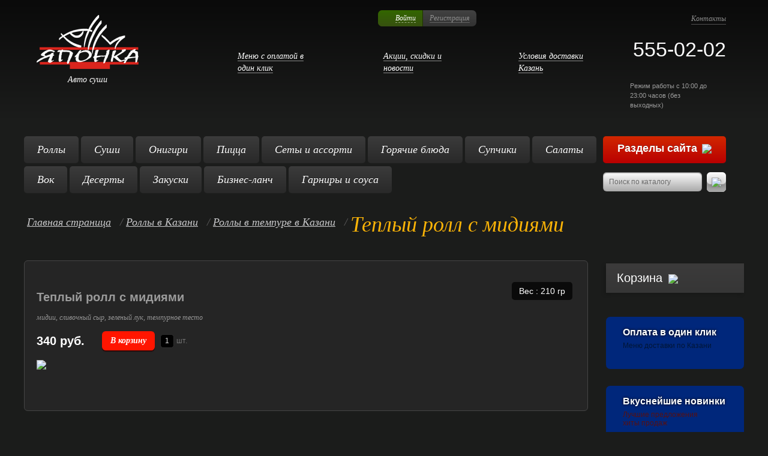

--- FILE ---
content_type: text/html; charset=utf-8
request_url: https://yaponka.su/catalog/khity-prodash/teplyy-roll-s-midiyami/
body_size: 13491
content:
<!DOCTYPE html>
<html>
<head>
<!--[if IE]>
<script src="https://html5shiv.googlecode.com/svn/trunk/html5.js"></script>
<![endif]-->
<meta charset="utf-8">
<meta name="format-detection" content="telephone=no">

<title>Теплый ролл с мидиями доставить по выгодной цене на дом и офис</title>
	<meta name="robots" content="index, follow">
	<link rel="shortcut icon" href="/bitrix/templates/yaponka/favicon.ico" type="image/x-icon">
	<link rel="icon" href="/bitrix/templates/yaponka/favicon.ico" type="image/x-icon">

	<link href="/bitrix/templates/yaponka/assets/agmodal/agmodal.css" rel="stylesheet">
	<link href="/bitrix/templates/yaponka/assets/scrollpane/jscrollpane.css" rel="stylesheet">
	<link href="/bitrix/templates/yaponka/assets/owl/owl.carousel.css" rel="stylesheet">
	<link href="/bitrix/templates/yaponka/assets/fancybox/fancybox.css" rel="stylesheet">
	<link href="/bitrix/templates/yaponka/assets/likely/likely.css" rel="stylesheet">

	<link href="/bitrix/templates/yaponka/css/interface.css" rel="stylesheet">
	<link href="/bitrix/templates/yaponka/css/style.css" rel="stylesheet">
	<link href="/bitrix/templates/yaponka/css/style960.css" rel="stylesheet">
	<script type="text/javascript" src="https://code.jquery.com/jquery-latest.min.js"></script>
    
    <!--Перенес из футера из-за попап окна с акциями (ag-modal)-->
    <script type="text/javascript" src="/bitrix/templates/yaponka/assets/agmodal/agmodal.jquery.min.js"></script>
	<script type="text/javascript" src="/bitrix/templates/yaponka/assets/scrollpane/mousewheel.js"></script>
	<script type="text/javascript" src="/bitrix/templates/yaponka/assets/scrollpane/jscrollpane.min.js"></script>
	<script type="text/javascript" src="/bitrix/templates/yaponka/assets/fancybox/fancybox.pack.js"></script>
	<script type="text/javascript" src="/bitrix/templates/yaponka/assets/likely/likely.js"></script>
	<script type="text/javascript" src="/bitrix/templates/yaponka/assets/owl/owl.carousel.min.js"></script>
	<script type="text/javascript" src="/bitrix/templates/yaponka/js/main.js"></script>
    <!--Перенес из футера из-за попап окна с акциями (ag-modal)-->
    
	<meta http-equiv="Content-Type" content="text/html; charset=UTF-8" />
<meta name="robots" content="index, follow" />
<meta name="keywords" content="Теплый ролл с мидиями, Теплый ролл с мидиями купить, Доставка теплый ролл с мидиями, Заказать теплый ролл с мидиями , Вкусные теплый ролл с мидиями, Доставить теплый ролл с мидиями, Теплый ролл с мидиями Казань, Теплый ролл с мидиями официальный сайт меню, Теплый ролл с мидиями доставка, Доставить теплый ролл с мидиями по городу, Теплый ролл с мидиями в г.Казань, Заказ теплый ролл с мидиями в офис, Бесплатная доставка теплый ролл с мидиями, Заказать теплый ролл с мидиями на дом и офис." />
<meta name="description" content="Заказать теплый ролл с мидиями с бесплатной доставкой до дома по Казани! просто с авто суши Японка. Порадуйте себя и близких вкусной и полезной едой. Хотите заказать доставку теплый ролл с мидиями? Позвоните нам. Заказать теплый ролл с мидиями до дома или офиса легко и просто! Закажите сейчас теплый ролл с мидиями и получите скидку. Доставка от 60 минут по Казани." />
<link rel="canonical" href="https://yaponka.su/catalog/rolly-v-tempure/teplyy-roll-s-midiyami/" />
<style type="text/css">.bx-composite-btn {background: url(/bitrix/images/main/composite/sprite-1x.png) no-repeat right 0 #e94524;border-radius: 15px;color: #fff !important;display: inline-block;line-height: 30px;font-family: "Helvetica Neue", Helvetica, Arial, sans-serif !important;font-size: 12px !important;font-weight: bold !important;height: 31px !important;padding: 0 42px 0 17px !important;vertical-align: middle !important;text-decoration: none !important;}@media screen   and (min-device-width: 1200px)   and (max-device-width: 1600px)   and (-webkit-min-device-pixel-ratio: 2)  and (min-resolution: 192dpi) {.bx-composite-btn {background-image: url(/bitrix/images/main/composite/sprite-2x.png);background-size: 42px 124px;}}.bx-composite-btn-fixed {position: absolute;top: -45px;right: 15px;z-index: 10;}.bx-btn-white {background-position: right 0;color: #fff !important;}.bx-btn-black {background-position: right -31px;color: #000 !important;}.bx-btn-red {background-position: right -62px;color: #555 !important;}.bx-btn-grey {background-position: right -93px;color: #657b89 !important;}.bx-btn-border {border: 1px solid #d4d4d4;height: 29px !important;line-height: 29px !important;}.bx-composite-loading {display: block;width: 40px;height: 40px;background: url(/bitrix/images/main/composite/loading.gif);}</style>
<script data-skip-moving="true">(function(w, d) {var v = w.frameCacheVars = {"CACHE_MODE":"HTMLCACHE","banner":{"url":"https:\/\/www.1c-bitrix.ru\/composite\/","text":"Быстро с 1С-Битрикс","bgcolor":"#3A424D","style":"white"},"storageBlocks":[],"dynamicBlocks":{"mobile_version":"7bb0edd98f22","FN6Srg":"d41d8cd98f00","auth":"9a95f25b3823","oLJPsr":"d41d8cd98f00","xjSJeb":"89a5af8b0251"},"AUTO_UPDATE":true,"AUTO_UPDATE_TTL":0,"version":2};var inv = false;if (v.AUTO_UPDATE === false){if (v.AUTO_UPDATE_TTL && v.AUTO_UPDATE_TTL > 0){var lm = Date.parse(d.lastModified);if (!isNaN(lm)){var td = new Date().getTime();if ((lm + v.AUTO_UPDATE_TTL * 1000) >= td){w.frameRequestStart = false;w.preventAutoUpdate = true;return;}inv = true;}}else{w.frameRequestStart = false;w.preventAutoUpdate = true;return;}}var r = w.XMLHttpRequest ? new XMLHttpRequest() : (w.ActiveXObject ? new w.ActiveXObject("Microsoft.XMLHTTP") : null);if (!r) { return; }w.frameRequestStart = true;var m = v.CACHE_MODE; var l = w.location; var x = new Date().getTime();var q = "?bxrand=" + x + (l.search.length > 0 ? "&" + l.search.substring(1) : "");var u = l.protocol + "//" + l.host + l.pathname + q;r.open("GET", u, true);r.setRequestHeader("BX-ACTION-TYPE", "get_dynamic");r.setRequestHeader("X-Bitrix-Composite", "get_dynamic");r.setRequestHeader("BX-CACHE-MODE", m);r.setRequestHeader("BX-CACHE-BLOCKS", v.dynamicBlocks ? JSON.stringify(v.dynamicBlocks) : "");if (inv){r.setRequestHeader("BX-INVALIDATE-CACHE", "Y");}try { r.setRequestHeader("BX-REF", d.referrer || "");} catch(e) {}if (m === "APPCACHE"){r.setRequestHeader("BX-APPCACHE-PARAMS", JSON.stringify(v.PARAMS));r.setRequestHeader("BX-APPCACHE-URL", v.PAGE_URL ? v.PAGE_URL : "");}r.onreadystatechange = function() {if (r.readyState != 4) { return; }var a = r.getResponseHeader("BX-RAND");var b = w.BX && w.BX.frameCache ? w.BX.frameCache : false;if (a != x || !((r.status >= 200 && r.status < 300) || r.status === 304 || r.status === 1223 || r.status === 0)){var f = {error:true, reason:a!=x?"bad_rand":"bad_status", url:u, xhr:r, status:r.status};if (w.BX && w.BX.ready && b){BX.ready(function() {setTimeout(function(){BX.onCustomEvent("onFrameDataRequestFail", [f]);}, 0);});}w.frameRequestFail = f;return;}if (b){b.onFrameDataReceived(r.responseText);if (!w.frameUpdateInvoked){b.update(false);}w.frameUpdateInvoked = true;}else{w.frameDataString = r.responseText;}};r.send();var p = w.performance;if (p && p.addEventListener && p.getEntries && p.setResourceTimingBufferSize){var e = 'resourcetimingbufferfull';var h = function() {if (w.BX && w.BX.frameCache && w.BX.frameCache.frameDataInserted){p.removeEventListener(e, h);}else {p.setResourceTimingBufferSize(p.getEntries().length + 50);}};p.addEventListener(e, h);}})(window, document);</script>


<link href="/bitrix/cache/css/s1/yaponka/page_4ab14a156840e2ace326439e97dd24b4/page_4ab14a156840e2ace326439e97dd24b4_v1.css?17681216731238" type="text/css"  rel="stylesheet" />
<link href="/bitrix/cache/css/s1/yaponka/template_bbbddb23100be12d41c156d885d03566/template_bbbddb23100be12d41c156d885d03566_v1.css?17681211681032" type="text/css"  data-template-style="true" rel="stylesheet" />
<script>if(!window.BX)window.BX={};if(!window.BX.message)window.BX.message=function(mess){if(typeof mess==='object'){for(let i in mess) {BX.message[i]=mess[i];} return true;}};</script>
<script>(window.BX||top.BX).message({"JS_CORE_LOADING":"Загрузка...","JS_CORE_NO_DATA":"- Нет данных -","JS_CORE_WINDOW_CLOSE":"Закрыть","JS_CORE_WINDOW_EXPAND":"Развернуть","JS_CORE_WINDOW_NARROW":"Свернуть в окно","JS_CORE_WINDOW_SAVE":"Сохранить","JS_CORE_WINDOW_CANCEL":"Отменить","JS_CORE_WINDOW_CONTINUE":"Продолжить","JS_CORE_H":"ч","JS_CORE_M":"м","JS_CORE_S":"с","JSADM_AI_HIDE_EXTRA":"Скрыть лишние","JSADM_AI_ALL_NOTIF":"Показать все","JSADM_AUTH_REQ":"Требуется авторизация!","JS_CORE_WINDOW_AUTH":"Войти","JS_CORE_IMAGE_FULL":"Полный размер"});</script>

<script src="/bitrix/js/main/core/core.min.js?1720439648225422"></script>

<script>BX.Runtime.registerExtension({"name":"main.core","namespace":"BX","loaded":true});</script>
<script>BX.setJSList(["\/bitrix\/js\/main\/core\/core_ajax.js","\/bitrix\/js\/main\/core\/core_promise.js","\/bitrix\/js\/main\/polyfill\/promise\/js\/promise.js","\/bitrix\/js\/main\/loadext\/loadext.js","\/bitrix\/js\/main\/loadext\/extension.js","\/bitrix\/js\/main\/polyfill\/promise\/js\/promise.js","\/bitrix\/js\/main\/polyfill\/find\/js\/find.js","\/bitrix\/js\/main\/polyfill\/includes\/js\/includes.js","\/bitrix\/js\/main\/polyfill\/matches\/js\/matches.js","\/bitrix\/js\/ui\/polyfill\/closest\/js\/closest.js","\/bitrix\/js\/main\/polyfill\/fill\/main.polyfill.fill.js","\/bitrix\/js\/main\/polyfill\/find\/js\/find.js","\/bitrix\/js\/main\/polyfill\/matches\/js\/matches.js","\/bitrix\/js\/main\/polyfill\/core\/dist\/polyfill.bundle.js","\/bitrix\/js\/main\/core\/core.js","\/bitrix\/js\/main\/polyfill\/intersectionobserver\/js\/intersectionobserver.js","\/bitrix\/js\/main\/lazyload\/dist\/lazyload.bundle.js","\/bitrix\/js\/main\/polyfill\/core\/dist\/polyfill.bundle.js","\/bitrix\/js\/main\/parambag\/dist\/parambag.bundle.js"]);
</script>
<script>BX.Runtime.registerExtension({"name":"ui.dexie","namespace":"BX.Dexie3","loaded":true});</script>
<script>BX.Runtime.registerExtension({"name":"ls","namespace":"window","loaded":true});</script>
<script>BX.Runtime.registerExtension({"name":"fx","namespace":"window","loaded":true});</script>
<script>BX.Runtime.registerExtension({"name":"fc","namespace":"window","loaded":true});</script>
<script>(window.BX||top.BX).message({"LANGUAGE_ID":"ru","FORMAT_DATE":"DD.MM.YYYY","FORMAT_DATETIME":"DD.MM.YYYY HH:MI:SS","COOKIE_PREFIX":"BITRIX_SM","SERVER_TZ_OFFSET":"10800","UTF_MODE":"Y","SITE_ID":"s1","SITE_DIR":"\/"});</script>


<script  src="/bitrix/cache/js/s1/yaponka/kernel_main/kernel_main_v1.js?1768121868155575"></script>
<script src="/bitrix/js/ui/dexie/dist/dexie3.bundle.min.js?169779728088274"></script>
<script src="/bitrix/js/main/core/core_ls.min.js?16793385887365"></script>
<script src="/bitrix/js/main/core/core_frame_cache.min.js?172043948511210"></script>
<script>BX.setJSList(["\/bitrix\/js\/main\/core\/core_fx.js","\/bitrix\/js\/main\/session.js","\/bitrix\/js\/main\/pageobject\/pageobject.js","\/bitrix\/js\/main\/core\/core_window.js","\/bitrix\/js\/main\/date\/main.date.js","\/bitrix\/js\/main\/core\/core_date.js","\/bitrix\/js\/main\/utils.js","\/bitrix\/components\/logictim\/filter\/templates\/clear\/script.js"]);</script>
<script>BX.setCSSList(["\/bitrix\/components\/logictim\/filter\/templates\/clear\/style.css","\/bitrix\/templates\/yaponka\/components\/bitrix\/catalog\/catalog\/style.css","\/bitrix\/components\/logictim\/popup.window\/templates\/.default\/style.css","\/bitrix\/templates\/yaponka\/components\/bitrix\/menu\/catalog_menu\/style.css","\/bitrix\/templates\/yaponka\/components\/bitrix\/breadcrumb\/navig\/style.css"]);</script>
<script type="text/javascript">
					(function () {
						"use strict";

						var counter = function ()
						{
							var cookie = (function (name) {
								var parts = ("; " + document.cookie).split("; " + name + "=");
								if (parts.length == 2) {
									try {return JSON.parse(decodeURIComponent(parts.pop().split(";").shift()));}
									catch (e) {}
								}
							})("BITRIX_CONVERSION_CONTEXT_s1");

							if (cookie && cookie.EXPIRE >= BX.message("SERVER_TIME"))
								return;

							var request = new XMLHttpRequest();
							request.open("POST", "/bitrix/tools/conversion/ajax_counter.php", true);
							request.setRequestHeader("Content-type", "application/x-www-form-urlencoded");
							request.send(
								"SITE_ID="+encodeURIComponent("s1")+
								"&sessid="+encodeURIComponent(BX.bitrix_sessid())+
								"&HTTP_REFERER="+encodeURIComponent(document.referrer)
							);
						};

						if (window.frameRequestStart === true)
							BX.addCustomEvent("onFrameDataReceived", counter);
						else
							BX.ready(counter);
					})();
				</script>



<script  src="/bitrix/cache/js/s1/yaponka/page_5abbfbf4fc3ddabf1f17e825714703fd/page_5abbfbf4fc3ddabf1f17e825714703fd_v1.js?1768121673787"></script>
<script>var _ba = _ba || []; _ba.push(["aid", "16153120832c1b28927212b3ea27a44c"]); _ba.push(["host", "yaponka.su"]); _ba.push(["ad[ct][item]", "[base64]"]);_ba.push(["ad[ct][user_id]", function(){return BX.message("USER_ID") ? BX.message("USER_ID") : 0;}]);_ba.push(["ad[ct][recommendation]", function() {var rcmId = "";var cookieValue = BX.getCookie("BITRIX_SM_RCM_PRODUCT_LOG");var productId = 658;var cItems = [];var cItem;if (cookieValue){cItems = cookieValue.split(".");}var i = cItems.length;while (i--){cItem = cItems[i].split("-");if (cItem[0] == productId){rcmId = cItem[1];break;}}return rcmId;}]);_ba.push(["ad[ct][v]", "2"]);(function() {var ba = document.createElement("script"); ba.type = "text/javascript"; ba.async = true;ba.src = (document.location.protocol == "https:" ? "https://" : "http://") + "bitrix.info/ba.js";var s = document.getElementsByTagName("script")[0];s.parentNode.insertBefore(ba, s);})();</script>



	<meta name="viewport" content="width=1000">
	<script type="text/javascript">(window.Image ? (new Image()) : document.createElement('img')).src = 'https://vk.com/rtrg?p=VK-RTRG-155859-4JZyk';</script>
<!-- Yandex.Metrika counter -->
<script type="text/javascript" >
   (function(m,e,t,r,i,k,a){m[i]=m[i]||function(){(m[i].a=m[i].a||[]).push(arguments)};
   var z = null;m[i].l=1*new Date();
   for (var j = 0; j < document.scripts.length; j++) {if (document.scripts[j].src === r) { return; }}
   k=e.createElement(t),a=e.getElementsByTagName(t)[0],k.async=1,k.src=r,a.parentNode.insertBefore(k,a)})
   (window, document, "script", "https://mc.yandex.ru/metrika/tag.js", "ym");

   ym(28431021, "init", {
        clickmap:true,
        trackLinks:true,
        accurateTrackBounce:true,
        webvisor:true
   });
</script>
<noscript><div><img src="https://mc.yandex.ru/watch/28431021" style="position:absolute; left:-9999px;" alt="" /></div></noscript>
<!-- /Yandex.Metrika counter -->
</head>
<body>
<div id="bxdynamic_mobile_version_start" style="display:none"></div>        <div id="bxdynamic_mobile_version_end" style="display:none"></div>

<div id="bxdynamic_FN6Srg_start" style="display:none"></div><div id="bxdynamic_FN6Srg_end" style="display:none"></div>
<div id="panel"></div>

<div class="to-top-btn"><i></i>Наверх</div>

<header>
	<span class="flower_left"></span>
	<span class="flower_right"></span>
	<div class="container">
		<span class="flower_center"></span>

		<div class="head-logo">
			<a href="/">
            	<img width="172" src="/images/template/head-logo.png" height="98" border="0">
<span>Авто суши</span>			</a>
		</div>

		<ul class="head-menu">
        	<li class="reservation"><a href="/terms/">Меню с оплатой в один клик</a></li>
<li class="mob-version"><a href="/blog/akcii/">Акции, скидки и новости</a></li>
<li class="menu-restuarant"><a href="/dostavka/">Условия доставки Казань</a></li>		</ul>

		<div class="head-contacts">
			<div class="cont_numb">
				<span class="numb_phone">555-02-02</span>			</div>
			<p>
	 Режим работы с 10:00 до 23:00 часов (без выходных)
</p>		</div>

		<div class="head-top">
			<!--авторизация-->
            	

<div class="auth" id="auth">


<a href="#" title="Войти" class="login_link"><i><span>Войти</span></i></a>
	<a href="/register/" title="Регистрация" rel="nofollow"><span>Регистрация</span></a>

<div class="login_block" >
    <form name="system_auth_form6zOYVN" method="post" target="_top" action="/catalog/khity-prodash/teplyy-roll-s-midiyami/">
            <input type="hidden" name="backurl" value="/catalog/khity-prodash/teplyy-roll-s-midiyami/" />
                <input type="hidden" name="AUTH_FORM" value="Y" />
        <input type="hidden" name="TYPE" value="AUTH" />
        				
						                        <br />
        
						<p>
							<label for="top_user_name">Логин:</label><br>
                            <input type="text" id="top_user_name" class="login_inp" name="USER_LOGIN" maxlength="50" value="" size="17" />
						</p>
						<p>
							<label for="top_user_pass">Пароль:</label><br>
                            <input type="password" id="top_user_pass" class="login_inp" name="USER_PASSWORD" maxlength="50" size="17" />
                            						</p>
						<p>
							<label>&nbsp;</label><br>
                            <input type="submit" name="Login" value="Войти" class="btn btn-grey"/>
						</p>
                        
                                                
                        						<p>
                            <input type="checkbox" id="USER_REMEMBER_frm" class="check_log" name="USER_REMEMBER" value="Y" />
                            <label for="USER_REMEMBER_frm" title="">Запомнить меня</label>
						</p>
                        						<p>
                            <noindex><a href="/auth/?forgot_password=yes&amp;backurl=%2Fcatalog%2Fkhity-prodash%2Fteplyy-roll-s-midiyami%2F" class="forgot_passw" rel="nofollow">Забыли пароль?</a></noindex>
						</p>
        
        
    </form>
    <div class="close-form"></div>
</div>


<script type="text/javascript">
$(document).ready(function () {
	$(".logout_link").click(function(event) {
		event.preventDefault();
		//alert("Событие клика");
		$("#logout_form").submit();
	});
	
//Открытие формы авторизации в шапке
	$('.login_link,.close-form').on('click', function() {
		$('.login_block').toggle();
	})

	$('.cabinet_link,.topcab_block').hover(function() {
		$('.topcab_block').show();
	}, function() {
		$('.topcab_block').hide();
	});
//Открытие формы авторизации в шапке
});
</script>


</div>



			<!-- авторизация -->

			<span class="location_map"><a href="/contacts/">Контакты</a></span>
		</div>

	</div>
</header>

<section class="top_navigation">
	<div class="container">

		<!--меню-->
        
		

<nav>
	<ul>
	
			<li class="has_sub" >
        	<a href="/catalog/roll/">Роллы</a>
            <div class="submenu">
            	<ul>
        
		
	
			<li ><a href="/catalog/rolly/">Роллы</a></li>
		
	
			<li ><a href="/catalog/rolly-v-tempure-zapechennye/">Роллы в темпуре запеченные</a></li>
		
	
			<li ><a href="/catalog/rolly-zapechenye/">Роллы запеченные</a></li>
		
	
			<li ><a href="/catalog/rolly-spaysi/">Роллы спайси</a></li>
		
	
			<li ><a href="/catalog/rolly-v-tempure/">Роллы в темпуре</a></li>
		
	    	</ul></div></li>
    
			<li class="has_sub" >
        	<a href="/catalog/sush/">Суши</a>
            <div class="submenu">
            	<ul>
        
		
	
			<li ><a href="/catalog/sushi/">Суши</a></li>
		
	
			<li ><a href="/catalog/sushi-spaysi/">Суши спайси</a></li>
		
	
			<li ><a href="/catalog/sushi-zapechennye/">Суши запеченные</a></li>
		
	    	</ul></div></li>
    
			<li ><a href="/catalog/onigir/">Онигири</a></li>
		
	
			<li ><a href="/catalog/pissa/">Пицца</a></li>
		
	
			<li ><a href="/catalog/sety-i-assorti/">Сеты и ассорти</a></li>
		
	
			<li ><a href="/catalog/goryachee/">Горячие блюда</a></li>
		
	
			<li ><a href="/catalog/supchiki/">Супчики</a></li>
		
	
			<li ><a href="/catalog/salaty/">Салаты</a></li>
		
	
			<li class="has_sub" >
        	<a href="/catalog/vok/">Вок</a>
            <div class="submenu">
            	<ul>
        
		
	
			<li ><a href="/catalog/vok-gotovyy/">Вок готовый</a></li>
		
	
			<li ><a href="/catalog/vok-sostavnoy/">Вок составной</a></li>
		
	    	</ul></div></li>
    
			<li ><a href="/catalog/deserty/">Десерты</a></li>
		
	
			<li ><a href="/catalog/zakuski/">Закуски</a></li>
		
	
			<li ><a href="/catalog/biznes-lanch/">Бизнес-ланч</a></li>
		
	
			<li class="has_sub" >
        	<a href="/catalog/garniry-i-sousa/">Гарниры и соуса</a>
            <div class="submenu">
            	<ul>
        
		
	
			<li ><a href="/catalog/garniry/">Гарниры</a></li>
		
	
			<li ><a href="/catalog/sousi/">Соуса</a></li>
		
	
        	</ul></div></li>
    	</ul>
</nav>


        
		<!--меню-->

		<div class="nav-right">
			<div class="right-menu">
				<a class="razdels-btn">Разделы сайта<img src="/bitrix/templates/yaponka/images/gamburger.png"></a>
				<div class="submenu">
                	<ul>
						


			<li><a href="/dostavka/">Условия доставки</a></li>
		
			<li><a href="/payments/">Оплата заказов</a></li>
		
			<li><a href="/blog/akcii/">Акции и скидки</a></li>
		
			<li><a href="/blog/news/">Новости</a></li>
		
			<li><a href="/vakansii/">Вакансии</a></li>
		
			<li><a href="/contacts/">Контакты</a></li>
		
			<li><a href="https://booking.sbis.ru/delivery_single?widgetId=c5337c49-664a-4cbd-ad8a-ef1387e44fe5&pointId=176&bgCol=8BC34A&mainCol=FF5722">Меню с оплатой в один клик</a></li>
		


                    </ul>
				</div>
			</div>
			<div class="head-search">
<form action="/search/index.php">
<input type="text" name="q" value="" size="15" maxlength="50" placeholder="Поиск по каталогу" />            <button name="s" class="btn btn-grey"><img src="/bitrix/templates/yaponka/images/lupa.png"></button>
</form>
</div>		</div>

	</div>
</section>


<section class="breadcrumbs">
	<div class="container">
        <ul><li><a href="/">Главная страница</a></li><li><a href="/catalog/roll/">Роллы в Казани</a></li><li><a href="/catalog/rolly-v-tempure/">Роллы в темпуре в Казани</a></li><li class="current"><h1>Теплый ролл с мидиями</h1></li></ul>	</div>
</section>

<section>
	<div class="container">
		<div class="main "><!-- начало контента -->
       
			            
            			








			<div class="round_block pr-det">
				<h3 class="pr-title">Теплый ролл с мидиями</h3>
				<div class="pr-weight">Вес : 210 гр</div>
				<div class="pr-sostav">
                	                	мидии, сливочный сыр, зеленый лук, темпурное тесто                                    </div>
                
                                                
				                
				                
				<span class="pr-price">340 руб.</span>
                
                				<a class="btn btn-red add_to_cart" id="658" onclick="yaCounter28431021.reachGoal('add'); return true;">В корзину</a>
				<div class="pr-quantity">
					<input type="text" id="quanity_658" value="1">
					<label>шт.</label>
				</div>
                				<span class="prod-in-cart" id="658_inbasket"></span><br>
                
				<br />                				<img src="/upload/iblock/cdc/cdc9e36574da30b29a2b12d0813d1452.jpg" class="pr-image">
                
				<div class="pr-dop">
									</div>
			</div>


<!-- ингридиенты -->
	<div id="modal-ing" class="agmodal">
		<div class="agmodal__title">Ингредиенты</div>
        <p class="comment">* Максимум 4</p>

					<div class="modal-ing__section">
				<span class="modal-ing__section-name">Мясо, море продукты:</span>

									<div class="modal-ing__item">
						<input type="checkbox" name="dop_ingredient" value="7938" id="ingid_7938"/>
						<label for="ingid_7938">
							бекон 50гр							<span class="modal-ing__item-price">(+90 р.)</span>
						</label>
					</div>
									<div class="modal-ing__item">
						<input type="checkbox" name="dop_ingredient" value="7940" id="ingid_7940"/>
						<label for="ingid_7940">
							ветчина 50гр							<span class="modal-ing__item-price">(+60 р.)</span>
						</label>
					</div>
									<div class="modal-ing__item">
						<input type="checkbox" name="dop_ingredient" value="7943" id="ingid_7943"/>
						<label for="ingid_7943">
							грибы шампиньон 50гр							<span class="modal-ing__item-price">(+50 р.)</span>
						</label>
					</div>
									<div class="modal-ing__item">
						<input type="checkbox" name="dop_ingredient" value="7945" id="ingid_7945"/>
						<label for="ingid_7945">
							колбаса&quot;охот.колбаски&quot; 50гр							<span class="modal-ing__item-price">(+120 р.)</span>
						</label>
					</div>
									<div class="modal-ing__item">
						<input type="checkbox" name="dop_ingredient" value="7946" id="ingid_7946"/>
						<label for="ingid_7946">
							колбаса&quot;пеперони&quot;50гр							<span class="modal-ing__item-price">(+120 р.)</span>
						</label>
					</div>
									<div class="modal-ing__item">
						<input type="checkbox" name="dop_ingredient" value="7947" id="ingid_7947"/>
						<label for="ingid_7947">
							колбаса &quot;салями&quot; 50гр							<span class="modal-ing__item-price">(+120 р.)</span>
						</label>
					</div>
									<div class="modal-ing__item">
						<input type="checkbox" name="dop_ingredient" value="7948" id="ingid_7948"/>
						<label for="ingid_7948">
							колбаса &quot;чоризо&quot; 50гр							<span class="modal-ing__item-price">(+120 р.)</span>
						</label>
					</div>
									<div class="modal-ing__item">
						<input type="checkbox" name="dop_ingredient" value="7949" id="ingid_7949"/>
						<label for="ingid_7949">
							курица жаренная 50гр.							<span class="modal-ing__item-price">(+70 р.)</span>
						</label>
					</div>
				
			</div>
					<div class="modal-ing__section">
				<span class="modal-ing__section-name">Овощи:</span>

									<div class="modal-ing__item">
						<input type="checkbox" name="dop_ingredient" value="7939" id="ingid_7939"/>
						<label for="ingid_7939">
							болгар. перец 50гр							<span class="modal-ing__item-price">(+80 р.)</span>
						</label>
					</div>
									<div class="modal-ing__item">
						<input type="checkbox" name="dop_ingredient" value="7944" id="ingid_7944"/>
						<label for="ingid_7944">
							зеленый горошек 20гр							<span class="modal-ing__item-price">(+20 р.)</span>
						</label>
					</div>
									<div class="modal-ing__item">
						<input type="checkbox" name="dop_ingredient" value="7956" id="ingid_7956"/>
						<label for="ingid_7956">
							огурцы марин. 40гр							<span class="modal-ing__item-price">(+40 р.)</span>
						</label>
					</div>
									<div class="modal-ing__item">
						<input type="checkbox" name="dop_ingredient" value="7957" id="ingid_7957"/>
						<label for="ingid_7957">
							перец чили 5гр							<span class="modal-ing__item-price">(+30 р.)</span>
						</label>
					</div>
				
			</div>
					<div class="modal-ing__section">
				<span class="modal-ing__section-name">Соусы:</span>

									<div class="modal-ing__item">
						<input type="checkbox" name="dop_ingredient" value="7959" id="ingid_7959"/>
						<label for="ingid_7959">
							соус &quot;ореховый&quot; 70гр							<span class="modal-ing__item-price">(+90 р.)</span>
						</label>
					</div>
									<div class="modal-ing__item">
						<input type="checkbox" name="dop_ingredient" value="7961" id="ingid_7961"/>
						<label for="ingid_7961">
							соус &quot;карбонара&quot; 70гр							<span class="modal-ing__item-price">(+80 р.)</span>
						</label>
					</div>
									<div class="modal-ing__item">
						<input type="checkbox" name="dop_ingredient" value="7963" id="ingid_7963"/>
						<label for="ingid_7963">
							соус &quot;томатный&quot; 70гр							<span class="modal-ing__item-price">(+40 р.)</span>
						</label>
					</div>
				
			</div>
					<div class="modal-ing__section">
				<span class="modal-ing__section-name">Сыры:</span>

									<div class="modal-ing__item">
						<input type="checkbox" name="dop_ingredient" value="7966" id="ingid_7966"/>
						<label for="ingid_7966">
							сыр &quot;моцарелла&quot; 50гр							<span class="modal-ing__item-price">(+80 р.)</span>
						</label>
					</div>
				
			</div>
		
		<a class="btn btn-red add_to_cart add_to_cart_ing" id="" onclick="yaCounter28431021.reachGoal('add'); return true;">В корзину</a>
	</div>

	<script type="text/javascript">
		$(document).ready(function(){
			$('.agmodal').agmodal({
				effect: 'scale'
			});
		});
	</script>
<!-- ингридиенты -->

<!-- ингридиенты для WOK -->
	<div id="modal-imging" class="agmodal">
		<div class="agmodal__title">Ингредиенты</div>
        <p class="comment">* Максимум 4</p>

					<div class="modal-imging-section">
				<span class="modal-imging-section__name">Начинка:</span>

									<div class="modal-imging">
						<input type="checkbox" name="dop_ingredient" value="25468" id="ingid_25468"/>
						<label for="ingid_25468">
                        	                        	<img src="/upload/iblock/178/178562068286b972ca19323097034e01.jpg" alt="Начинка &quot;Креветки&quot;">
                            							<span class="modal-imging__name">Начинка &quot;Креветки&quot;</span>
							<span class="modal-imging__price">(+220 р.)</span>
						</label>
					</div>
									<div class="modal-imging">
						<input type="checkbox" name="dop_ingredient" value="25469" id="ingid_25469"/>
						<label for="ingid_25469">
                        	                        	<img src="/upload/iblock/b60/b6093b4261a435d69cf5d53a302c467a.jpg" alt="Начинка &quot;Курица&quot;">
                            							<span class="modal-imging__name">Начинка &quot;Курица&quot;</span>
							<span class="modal-imging__price">(+100 р.)</span>
						</label>
					</div>
									<div class="modal-imging">
						<input type="checkbox" name="dop_ingredient" value="25471" id="ingid_25471"/>
						<label for="ingid_25471">
                        	                        	<img src="/upload/iblock/40e/40e20fa06c49e51cfc451097c06da7c9.jpg" alt="Начинка &quot;Море продукты&quot;">
                            							<span class="modal-imging__name">Начинка &quot;Море продукты&quot;</span>
							<span class="modal-imging__price">(+270 р.)</span>
						</label>
					</div>
									<div class="modal-imging">
						<input type="checkbox" name="dop_ingredient" value="90428" id="ingid_90428"/>
						<label for="ingid_90428">
                        	                        	<img src="/upload/iblock/47b/47b7dca27b75e7ec6276a2ace22ae8e8.jpg" alt="Начинка &quot;Индейка&quot;">
                            							<span class="modal-imging__name">Начинка &quot;Индейка&quot;</span>
							<span class="modal-imging__price">(+140 р.)</span>
						</label>
					</div>
				
			</div>
					<div class="modal-imging-section">
				<span class="modal-imging-section__name">Соусы:</span>

									<div class="modal-imging">
						<input type="checkbox" name="dop_ingredient" value="25476" id="ingid_25476"/>
						<label for="ingid_25476">
                        	                        	<img src="/upload/iblock/7de/7dec290ae7c4755893fa74e5290d7314.jpg" alt="Соус &quot;Сливочный спайс&quot; (вок)">
                            							<span class="modal-imging__name">Соус &quot;Сливочный спайс&quot; (вок)</span>
							<span class="modal-imging__price">(+80 р.)</span>
						</label>
					</div>
									<div class="modal-imging">
						<input type="checkbox" name="dop_ingredient" value="25477" id="ingid_25477"/>
						<label for="ingid_25477">
                        	                        	<img src="/upload/iblock/d72/d72e85b9950d993ee24f77fcc6012193.jpg" alt="Соус &quot;Терияки&quot; (вок)">
                            							<span class="modal-imging__name">Соус &quot;Терияки&quot; (вок)</span>
							<span class="modal-imging__price">(+80 р.)</span>
						</label>
					</div>
									<div class="modal-imging">
						<input type="checkbox" name="dop_ingredient" value="25580" id="ingid_25580"/>
						<label for="ingid_25580">
                        	                        	<img src="/upload/iblock/eaa/eaa9aa0bb90e86a0df04fad7d0745b0e.jpg" alt="Соус &quot;Устричный&quot; (вок)">
                            							<span class="modal-imging__name">Соус &quot;Устричный&quot; (вок)</span>
							<span class="modal-imging__price">(+80 р.)</span>
						</label>
					</div>
									<div class="modal-imging">
						<input type="checkbox" name="dop_ingredient" value="25581" id="ingid_25581"/>
						<label for="ingid_25581">
                        	                        	<img src="/upload/iblock/cea/cea70e03cf26a0a8c0e03e8c65844322.jpg" alt="Соус &quot;Черный перец&quot; (вок)">
                            							<span class="modal-imging__name">Соус &quot;Черный перец&quot; (вок)</span>
							<span class="modal-imging__price">(+80 р.)</span>
						</label>
					</div>
									<div class="modal-imging">
						<input type="checkbox" name="dop_ingredient" value="25582" id="ingid_25582"/>
						<label for="ingid_25582">
                        	                        	<img src="/upload/iblock/246/24656ec9afe276fff755f748739ae718.jpg" alt="Соус &quot;чили&quot; (вок)">
                            							<span class="modal-imging__name">Соус &quot;чили&quot; (вок)</span>
							<span class="modal-imging__price">(+80 р.)</span>
						</label>
					</div>
				
			</div>
		
		<a class="btn btn-red add_to_cart add_to_cart_ing" id="" onclick="yaCounter28431021.reachGoal('add'); return true;">В корзину</a>
	</div>

<!-- ингридиенты -->



			<div class="round_block catalog">
				<h3 class="related-title">Рекомендуемые товары</h3>
				
                                <div class="product" id="bx_2401621108_660">
					<div class="thumb-wrapper">
						<a href="/upload/iblock/b2f/b2f9f16eb5975d1542f3a9d10b805e5c.jpg" class="fancy"><img src="/upload/iblock/668/668bfcb80326891f6cac52bf053d7227.jpg"></a>
						<span class="product-weight">250 гр.</span>
					</div>
					<div class="product-info">
						<a class="product-name" href="/catalog/rolly-v-tempure/yamato-maki-spays-tempura/">Ямато маки спайс темпура</a>
						<p class="intro-text">
                        	                        </p>
						<span class="product-price">420 руб.</span>
                        
                        					</div>
					<div class="product-footer">
                    							<a class="btn btn-red add_to_cart" id="660" onclick="yaCounter28431021.reachGoal('add'); return true;">В корзину</a>
						<div class="product-quantity">
							<input type="text" id="quanity_660" value="1">
							<label>шт.</label>
						</div>
                        						<span class="prod-in-cart" id="660_inbasket"></span>
					</div>
				</div>
				                <div class="product" id="bx_2401621108_765">
					<div class="thumb-wrapper">
						<a href="/upload/iblock/923/923cb57ca7421e6a8b278216b4b85f34.jpg" class="fancy"><img src="/upload/iblock/351/351105e0c5d176b0746c270bee42baf9.jpg"></a>
						<span class="product-weight">200 гр.</span>
					</div>
					<div class="product-info">
						<a class="product-name" href="/catalog/rolly/gavayskiy-roll/">&quot;Гавайский&quot; ролл</a>
						<p class="intro-text">
                        	                        </p>
						<span class="product-price">280 руб.</span>
                        
                        					</div>
					<div class="product-footer">
                    							<a class="btn btn-red add_to_cart" id="765" onclick="yaCounter28431021.reachGoal('add'); return true;">В корзину</a>
						<div class="product-quantity">
							<input type="text" id="quanity_765" value="1">
							<label>шт.</label>
						</div>
                        						<span class="prod-in-cart" id="765_inbasket"></span>
					</div>
				</div>
				                <div class="product" id="bx_2401621108_807">
					<div class="thumb-wrapper">
						<a href="/upload/iblock/df1/df1764c76bd65fe68c2597e61fafe5a1.jpg" class="fancy"><img src="/upload/iblock/a59/a59ce5b07127e73a1518913608a5ca9d.jpg"></a>
						<span class="product-weight">220 гр.</span>
					</div>
					<div class="product-info">
						<a class="product-name" href="/catalog/rolly/filadelfiya/">&quot;Филадельфия&quot; (акция)</a>
						<p class="intro-text">
                        	                        </p>
						<span class="product-price">490 руб.</span>
                        
                        					</div>
					<div class="product-footer">
                    							<a class="btn btn-red add_to_cart" id="807" onclick="yaCounter28431021.reachGoal('add'); return true;">В корзину</a>
						<div class="product-quantity">
							<input type="text" id="quanity_807" value="1">
							<label>шт.</label>
						</div>
                        						<span class="prod-in-cart" id="807_inbasket"></span>
					</div>
				</div>
				                <div class="product" id="bx_2401621108_822">
					<div class="thumb-wrapper">
						<a href="/upload/iblock/7bd/7bdf0855c5079fdcd772e704a5d3bceb.jpg" class="fancy"><img src="/upload/iblock/19f/19f59fadf6103e515dec7a78b0a4bc47.jpg"></a>
						<span class="product-weight">240 гр.</span>
					</div>
					<div class="product-info">
						<a class="product-name" href="/catalog/rolly/kuruma-ebi-maki/">&quot;Курума Эби&quot; маки</a>
						<p class="intro-text">
                        	                        </p>
						<span class="product-price">470 руб.</span>
                        
                        					</div>
					<div class="product-footer">
                    							<a class="btn btn-red add_to_cart" id="822" onclick="yaCounter28431021.reachGoal('add'); return true;">В корзину</a>
						<div class="product-quantity">
							<input type="text" id="quanity_822" value="1">
							<label>шт.</label>
						</div>
                        						<span class="prod-in-cart" id="822_inbasket"></span>
					</div>
				</div>
				                <div class="product" id="bx_2401621108_827">
					<div class="thumb-wrapper">
						<a href="/upload/iblock/e22/e220eb0d1274dd24bf4675fd321378ae.jpg" class="fancy"><img src="/upload/iblock/25e/25e095f6178a2604c234f4abe9bfac27.jpg"></a>
						<span class="product-weight">220 гр.</span>
					</div>
					<div class="product-info">
						<a class="product-name" href="/catalog/rolly/tori-kunsey-maki/">&quot;Тори кунсей&quot; маки</a>
						<p class="intro-text">
                        	                        </p>
						<span class="product-price">320 руб.</span>
                        
                        					</div>
					<div class="product-footer">
                    							<a class="btn btn-red add_to_cart" id="827" onclick="yaCounter28431021.reachGoal('add'); return true;">В корзину</a>
						<div class="product-quantity">
							<input type="text" id="quanity_827" value="1">
							<label>шт.</label>
						</div>
                        						<span class="prod-in-cart" id="827_inbasket"></span>
					</div>
				</div>
				                <div class="product" id="bx_2401621108_25063">
					<div class="thumb-wrapper">
						<a href="/upload/iblock/d5a/d5ad0e9321a342a684b72edccb2a263c.jpg" class="fancy"><img src="/upload/iblock/e56/e56023e3324f207d6681bbd03dfa9cab.jpg"></a>
						<span class="product-weight">230 гр.</span>
					</div>
					<div class="product-info">
						<a class="product-name" href="/catalog/rolly/roll-s-bekonom/">&quot;Ролл с беконом&quot;</a>
						<p class="intro-text">
                        	                        </p>
						<span class="product-price">330 руб.</span>
                        
                        					</div>
					<div class="product-footer">
                    							<a class="btn btn-red add_to_cart" id="25063" onclick="yaCounter28431021.reachGoal('add'); return true;">В корзину</a>
						<div class="product-quantity">
							<input type="text" id="quanity_25063" value="1">
							<label>шт.</label>
						</div>
                        						<span class="prod-in-cart" id="25063_inbasket"></span>
					</div>
				</div>
								
			</div>





</div> <!-- Конец контента -->
			<!-- sidebar -->
        		<aside>
			
			<!-- корзина -->
			<div class="cart">
				<div class="cart-header">
					<a href="/personal/order/make/">Корзина</a><img src="/bitrix/templates/yaponka/images/basket/basket-icon.png">
				</div>
				
                <div id="bxdynamic_oLJPsr_start" style="display:none"></div><div id="bxdynamic_oLJPsr_end" style="display:none"></div>				
</div>

<div id="bxdynamic_xjSJeb_start" style="display:none"></div><script type="text/javascript">
$(document).ready(function(){ 
	$('.quant_plus, .quant_minus').click(function(){
		var id = $(this).attr("id"); //id элемента корзины
		var prod_id = $("input[name='quanity_"+id+"']").attr("id"); //id элемента
		var count = $("input[name='quanity_"+id+"']").val(); //количество элемента
		var action = $(this).attr("class"); //по классу клика определяем действие: + или -
		if(action == 'quant_plus') {var new_count = Number(count) + 1;}
		if(action == 'quant_minus') {var new_count = Number(count) - 1;}
		$.ajax({
			type: "POST",
			url: "/bitrix/templates/yaponka/components/bitrix/sale.basket.basket.small/basket/update.php",
			data: {
					element_id: id,
					prod_id: prod_id,
					elemeny_quanity: new_count,
					basket_url: "/personal/order/make/",
					order_url: "/personal/order/make/",
					main_page: "N",
						},
			success: function(html) {
				$(".cart").empty();
				$(".cart").append(html);
				}
		});		
	});
	

});

</script>

 <div id="bxdynamic_xjSJeb_end" style="display:none"></div> 


			<!-- корзина -->

			<!-- Фильтр -->
						<!-- Фильтр -->

			<div class="side-links">
				<a href="/terms/" class="virtual_tour">
<h3 style="margin-bottom:5px !important;margin-top:0px !important;">Оплата в один клик</h3>
<p style="margin-top:0px !important">
	 Меню доставки по Казани
</p>
 </a>
<div>
 <br>
 <a href="/catalog/khity-prodash/" class="promo_gifts">
	<h3 style="margin-bottom:5px !important;margin-top:0px !important;">Вкуснейшие новинки</h3>
	<p style="margin-top:0px !important">
		 Лучшие предложения <br>
		 хиты продаж
	</p>
 </a>
</div>
 <br>			</div>

		</aside>
		<!-- sidebar -->
        
</div>
</section>

<footer>
	<div class="container">
		<div class="footer-info">
			© Японка. Авто суши «Японка»			<div class="social-list">
				<div class="social__item">
					<a href="https://vk.com/yaponka_kzn"target="_blank">
						<img src="/upload/ico/vk-logo-color.svg" alt="vk">
					</a>
				</div>
				<div class="social__item">
					<a href="https://wa.me/+79172207466" target="_blank">
						<img src="/upload/ico/wa-logo-color.svg" alt="whatsapp">
					</a>
				</div>
			</div>
		</div>

		<div class="footer-social">
			<div class="footer-social__inner">
				<div class="footer-app">
					<a href=https://apps.apple.com/ru/app/%D1%8F%D0%BF%D0%BE%D0%BD%D0%BA%D0%B0/id6443844236 target="_blank"><img style="width:130px;" src="/bitrix/templates/yaponka/images/appstore.png"; /></a>
					<a href="https://play.google.com/store/apps/details?id=ru.geo.ppmobile.yaponka" target="_blank"><img style="width:130px;" src="/bitrix/templates/yaponka/images/GooglePlay.png"; /></a>
					<a href="https://appgallery.huawei.com/app/C107054689" target="_blank"><img style="width:130px;" src="/bitrix/templates/yaponka/images/AppGallery.png"; /></a>
					</div>
<!-- 				<div class="social-list">
					<div class="social__item">
						<a href="https://vk.com/yaponka_kzn" target="_blank">
							<img src="/upload/ico/vk-logo-color.svg" alt="vk">
						</a>
					</div>
					<div class="social__item">
						<a href="https://wa.me/+79172207466" target="_blank">
							<img src="/upload/ico/wa-logo-color.svg" alt="whatsapp">
						</a>
					</div>
				</div> -->
			</div>
			<!-- <div class="likely likely-light">
				<div class="facebook">Поделиться</div>
				<div class="vkontakte">Поделиться</div>
			</div> -->
		</div>

		<div class="footer-third">
			<span class="foot-phone">
            	<span style="font-size: 11pt;">+7 (843) 262-03-38</span><br>
 <span style="font-size: 11pt;"> </span><span style="font-size: 11pt;">
+7 (917) 220-74-66</span>            </span>
			<p>
				<img src="/bitrix/templates/yaponka/images/foot-mobile.png">
				<a href="/m/">Перейти на мобильную<br>версию сайта</a>
			</p>
		</div>

		<div class="footer-four">
			<span>Принимаем <a href="/blog/news/varianty-oplaty-zakazov/">онлайн-оплату</a></span>
			<img src="/images/pay-foot-logo.png">
		</div>
		
	</div>
</footer>

<div id="bx-composite-banner"></div>

	
    
    


<!-- Yandex.Metrika counter -->
<script type="text/javascript">
    (function (d, w, c) {
        (w[c] = w[c] || []).push(function() {
            try {
                w.yaCounter28431021 = new Ya.Metrika({
                    id:28431021,
                    clickmap:true,
                    trackLinks:true,
                    accurateTrackBounce:true,
                    webvisor:true
                });
            } catch(e) { }
        });

        var n = d.getElementsByTagName("script")[0],
            s = d.createElement("script"),
            f = function () { n.parentNode.insertBefore(s, n); };
        s.type = "text/javascript";
        s.async = true;
        s.src = "https://mc.yandex.ru/metrika/watch.js";

        if (w.opera == "[object Opera]") {
            d.addEventListener("DOMContentLoaded", f, false);
        } else { f(); }
    })(document, window, "yandex_metrika_callbacks");
</script>
<noscript><div><img src="https://mc.yandex.ru/watch/28431021" style="position:absolute; left:-9999px;" alt="" /></div></noscript>
<!-- /Yandex.Metrika counter -->

<script>
(function(i,s,o,g,r,a,m){i['GoogleAnalyticsObject']=r;i[r]=i[r]||function(){
(i[r].q=i[r].q||[]).push(arguments)},i[r].l=1*new Date();a=s.createElement(o),
m=s.getElementsByTagName(o)[0];a.async=1;a.src=g;m.parentNode.insertBefore(a,m)
})(window,document,'script','https://www.google-analytics.com/analytics.js','ga');

ga('create', 'UA-76144631-1', 'auto');
ga('send', 'pageview');

</script>

<!-- Begin LeadBack code -->
<script>
var _emv = _emv || [];
_emv['campaign'] = '7ac52e3f2729d172f9f967c4';

(function() {
    var em = document.createElement('script'); em.type = 'text/javascript'; em.async = true;
    em.src = ('https:' == document.location.protocol ? 'https://' : 'http://') + 'leadback.ru/js/leadback.js';
    var s = document.getElementsByTagName('script')[0]; s.parentNode.insertBefore(em, s);
})();
</script>
<!-- End LeadBack code -->
</body>
</html><!--873ae52670b3d1ee2bbd54037fe06bb3-->

--- FILE ---
content_type: text/css
request_url: https://yaponka.su/bitrix/templates/yaponka/css/interface.css
body_size: 5189
content:
input[type="text"],input[type="password"] {
	border-radius: 6px;
	height: 32px;
	padding: 0 10px;
	border: none;
	background: #a0a0a0;
	background: -moz-linear-gradient(top, #ffffff, #a9a9a9);
	background: -webkit-linear-gradient(top, #ffffff, #a9a9a9);
	background: linear-gradient(to bottom, #ffffff,#a9a9a9);
	box-shadow: inset 0px 1px 2px 0px rgba(0, 0, 0, 0.7);
	font-size: 12px;
	font-family: "Tahoma", Arial, Helvetica, sans-serif;
	color: #000;
	position: relative;
	vertical-align: middle;
}

input[type="text"]:focus,input[type="password"]:focus,textarea:focus {
	box-shadow: 0 0 0 2px #ffb500,inset 0px 1px 2px 0px rgba(0, 0, 0, 0.7);
	outline: none;
}

textarea{
	border-radius: 6px;
	padding: 5px 10px;
	border: none;
	box-shadow: inset 0px 1px 2px 0px rgba(0, 0, 0, 0.7);
	background: #a0a0a0;
	background: -moz-linear-gradient(top, #ffffff, #a9a9a9);
	background: -webkit-linear-gradient(top, #ffffff, #a9a9a9);
	background: linear-gradient(to bottom, #ffffff,#a9a9a9);
	font-size: 12px;
	font-family: "Tahoma", Arial, Helvetica, sans-serif;
	color: #000;
	position: relative;
	display: inline-block;
}

::-webkit-input-placeholder {color:#6a6a6a;opacity: 1; transition: opacity 0.3s ease;}
::-moz-placeholder {color:#6a6a6a;opacity: 1; transition: opacity 0.3s ease;}
:-moz-placeholder {color:#6a6a6a;opacity: 1; transition: opacity 0.3s ease;}
:-ms-input-placeholder {color:#6a6a6a;opacity: 1; transition: opacity 0.3s ease;}
:focus::-webkit-input-placeholder {opacity: 0; transition: opacity 0.3s ease;}
:focus::-moz-placeholder {opacity: 0; transition: opacity 0.3s ease;}
:focus:-moz-placeholder {opacity: 0; transition: opacity 0.3s ease;}
:focus:-ms-input-placeholder {opacity: 0; transition: opacity 0.3s ease;}

.btn{
	display: inline-block;
	vertical-align: middle;
	position: relative;
	cursor: pointer;
}

.btn:focus{
	outline:none;
}

.btn-grey {
	border-radius: 6px;
	padding: 8px 20px;
	position: relative;
	font-weight: bold;
	font-style: italic;
	text-shadow: 0px 1px 0px #cccccc;
	vertical-align: middle;
	font-family: Georgia, "Times New Roman", Times, serif;
	background: -moz-linear-gradient(top, #ffffff, #a7a7a7);
	background: -webkit-linear-gradient(top, #ffffff, #a7a7a7);
	background: linear-gradient(to bottom, #ffffff,#a7a7a7);
	border: 1px solid #b8b8b8;
	box-shadow: 0 1px 0 0 rgba(0,0,0,0.5),inset 0 -13px 1px 0 rgba(0,0,0,0.35),inset 0 -9px 7px 0 #fff;
}

.btn-grey:hover{
	box-shadow: 0 1px 0 0 rgba(0,0,0,0.5),inset 0 -13px 1px 0 rgba(0,0,0,0.35),inset 0 -13px 1px 0 #fff;
}

.btn-grey:active{
	box-shadow: inset 0 1px 0 0 rgba(0,0,0,0.5),inset 0 -13px 1px 0 rgba(0,0,0,0.35),inset 0 -13px 1px 0 #fff;
	top: 1px;
	border: none;
}

.btn-orange{
	border: none;
	border-radius: 6px;
	color: #ffebe1;
	font-family: "Tahoma", Arial, Helvetica, sans-serif;
	text-shadow: 0px -1px 0px rgba(0, 0, 0, 0.5);
	font-size: 14px;
	padding: 9px 20px;
	font-weight: bold;
	background: #ff3d00;
	background: -webkit-linear-gradient(top, #ffbc5f, #ff3d00 80%);
	background: linear-gradient(to bottom, #ffbc5f,#ff3d00 80%);
	box-shadow: 
		0 1px 1px 0 #4a0600,
		inset 0 -7px 7px 0 rgba(255, 255, 255, 0.2),
		inset 0 -15px 0 0 rgba(255, 30, 0, 0.95);
}

.btn-orange:hover{
	color: #ffebe1;
	box-shadow:
		0 1px 1px 0 #4a0600,
		inset 0 -15px 0px 0 rgba(255, 255, 255, 0.2),
		inset 0 -15px 0 0 rgba(255, 30, 0, 0.95);
}

.btn-orange:active{
	top: 1px;
	color: #ffebe1;
	box-shadow:
		inset 0 -15px 0px 0 rgba(255, 255, 255, 0.2),
		inset 0 -15px 0 0 rgba(255, 30, 0, 0.95),
		inset 0 1px 2px 0 rgba(0, 0, 0, 0.75);
}


.btn-red{
	border-radius: 6px;
	color: #ffffff;
	font-family: Georgia, "Times New Roman", Times, serif;
	padding: 8px 14px;
	position: relative;
	font-weight: bold;
	font-style: italic;
	background-color: #ff1500;
	box-shadow: 0 2px 1px 0 rgba(40, 2, 0, 0.75);
}

.btn-red:hover{
	background-color: #ff3f24;
}

.btn-red:active{
	background-color: #ff3f24;
	box-shadow: inset 0 1px 1px 0 rgba(0, 0, 0, 0.75);
	top: 1px;
}


/*forms*/
.vertical-form label{
	font-size: 16px;
	font-style: italic;
	font-family: Georgia, "Times New Roman", Times, serif;
	margin-bottom: 10px;
	display: inline-block;
}

.vertical-form label mark{
	background-color: transparent;
	color: #f94000;
}

.vertical-form input[type="text"]{
	display: block;
	width: 220px;
	margin-bottom: 30px;
}

.form-note{
	margin-top: 30px;
	line-height: 20px;
}

.form-note mark,.content .form-note mark{
	background-color: transparent;
	color: #f94000;
}

.check_block{
	margin-bottom: 20px;
}

.check_block input[type="checkbox"]{
	display: inline-block;
	vertical-align: top;
	width: 15px;
	height: 15px;
	position: relative;
	top: 3px;
	margin-right: 5px;
}

.check_block label{
	font-family: "Tahoma", Arial, Helvetica, sans-serif;
	font-style: normal;
}

.check_block label small{
	color: #cacacc;
	font-style: italic;
	font-family: Georgia, "Times New Roman", Times, serif;
}

.vertical-form textarea{
	height: 110px;
	display: block;
	margin-bottom: 30px;
}
/*forms*/

--- FILE ---
content_type: text/css
request_url: https://yaponka.su/bitrix/templates/yaponka/css/style.css
body_size: 58813
content:
/*reset*/
*,*:after,*:before{
	box-sizing: border-box;
	margin: 0;
	padding: 0;
}

h1, h2, h3, h4, h5, h6, p{
	max-height: 5000em;
}

article, aside, details, figcaption, figure, footer, header, hgroup, main, nav, section, summary {
	display: block;
}

.container:before,.row:before{
	content: " ";
	display: table;
}
.container:after,.row:after{
	content: " ";
	display: table;
	clear: both;
	transition: all 0.3s ease;
}

.s-2,.s-3,.s-4,.s-6{
	position: relative;
	min-height: 1px;
	float: left;
}

.s-2{width: 16.66666667%;}
.s-3{width: 25%;}
.s-4{width: 33.33333333%;}
.s-6{width: 50%;}

section,header, footer{
	position: relative;
	width: 100%;
	min-width:960px;
	max-width: 1920px;
	margin: 0 auto;
	overflow: hidden;
}
.vrez1{
	border: 3px solid red;
    border-bottom: 3px solid gray;
    border-right: 3px solid gray;
    padding: 15px;
	transition:1s;
}
.vrez1:hover{
	border: 3px solid gray;
    border-bottom: 3px solid red;
    border-right: 3px solid red;
	transition:1s;
}
.container{
	margin: 0 auto;
	width: 1200px;
	position: relative;
}

img{border:none;}

a{text-decoration: none;color: #FFF;}
a:hover{text-decoration: none;color: #FFF;}

.hidden{
	display: none;
}

label, input[type="button"], input[type="submit"], button {
	cursor: pointer;
}
/*reset*/

body{
	background-color: #1b1c1b;
	font-size: 14px;
	font-family: Tahoma, Geneva, sans-serif;
	color: #FFF;
}

/*header*/
header{
	background: #1b1c1b;
	background: -moz-linear-gradient(top, #0a0a0a, #1b1c1b);
	background: -o-linear-gradient(top, #0a0a0a, #1b1c1b);
	background: -webkit-linear-gradient(top, #0a0a0a, #1b1c1b);
	background: linear-gradient(to bottom, #0a0a0a,#1b1c1b);
	overflow: visible;
}

header .container{
	padding-right: 30px;
}

.flower_left {
	position: absolute;
	top: 0px;
	left: 0px;
	background: url(../images/flower_left.png) no-repeat 0 0;
	width: 75px;
	height: 48px;
	z-index: 9;
}
.flower_center{
	position:absolute;
	left:300px; top:0px;
	background:url(../images/flower_center.png) no-repeat 0 0;
	width:116px;
	height:30px;
}
.flower_right{
	position:absolute;
	right:0px; top:0px;
	background:url(../images/flower_right.png) no-repeat 0 0;
	width:138px;
	height:30px;
}

.head-logo{
	display: inline-block;
	vertical-align: top;
	padding: 19px 0px 0px 20px;
	text-align: center;
	font-size: 14px;
}

.head-logo span{
	color: #FFF;
	display: block;
	margin-top: 5px;
	font-family: Georgia, "Times New Roman", Times, serif;
	font-style: italic;
}

.head-menu{
	display: inline-block;
	vertical-align: top;
	height: 130px;
	margin-left: 70px;
	list-style: none;
	font-family: Georgia, "Times New Roman", Times, serif;
}

.head-menu li{
	display: inline-block;
	height: 100%;
	width: 210px;
	padding: 70px 0 0 90px;
	float: left;
}

.head-menu li a{
	color: #FFF;
	font-style: italic;
	line-height: 20px;
	border-bottom: 1px solid rgba(255,255,255,0.5);
}

.head-menu li a:hover{
	border-bottom: 1px solid rgb(255, 255, 255);
}

.head-menu .reservation{
	background: url(../images/head-link-1.png) bottom left no-repeat;
	margin-right: 33px;
}

.head-menu .mob-version{
	background: url(../images/head-link-2.png) bottom left no-repeat;
	margin-right: 15px;
}

.head-menu .menu-restuarant{
	background: url(../images/head-link-3.png) top left no-repeat;
	margin-right: 0px;
}

.head-contacts {
	display: inline-block;
	float: right;
	width: 200px;
	color: #707070;
	font-family: Tahoma, Geneva, sans-serif;
	line-height: 1.5em;
	padding-top: 65px;
	overflow: hidden;
	height: 1%;
	text-align: right;
}

.head-contacts .cont_numb {
	color: #fff;
	clear: both;
	line-height: 34px;
}

.head-contacts .numb_code {
	font-size: 15px;
	vertical-align: top;
	line-height: 1.5em;
	font-family: Georgia, "Times New Roman", Times, serif;
}

.head-contacts .numb_phone {
	font-size: 34px;
}

.head-contacts p {
	font-size: 11px;
	line-height: 16px;
	text-align: left;
	padding: 15px 0px 0px 40px;
}

.head-top{
	position: absolute;
	top: 17px;
	left: 0;
	padding-right: 30px;
	width: 100%;
}

/*	авторизация в шапке*/
.auth {
	height: 27px;
	font-family: Georgia, "Times New Roman", Times, serif;
	font-size: 12px;
	font-style: italic;
	float: left;
	border-radius: 7px;
	position: relative;
	z-index: 99;
	margin-left: 590px;
}

.auth>a {
	float: left;
	background: #303030;
	background: -webkit-linear-gradient(top, #424242, #323232);
	background: -moz-linear-gradient(top, #424242, #323232);
	background: -o-linear-gradient(top, #424242, #323232);
	background: linear-gradient(to bottom, #424242,#323232);
	height: 27px;
	position: relative;
	line-height: 26px;
	color: #919191;
	padding: 0 11px;
	z-index: 999;
	text-decoration: none;
	border-radius: 0px 7px 7px 0px;
}

.auth>a:first-child{
	border-radius: 7px 0px 0px 7px;
}

.auth a span {
	border-bottom: 1px solid #636363;
}

.auth a:hover span {
	border-bottom: none;
}

.auth a.login_link,.auth a.logout_link {
	background: #314f00;
	background-image: -moz-linear-gradient(top, #360, #375110);
	background-image: -o-linear-gradient(top, #360, #375110);
	background-image: -webkit-linear-gradient(top, #360, #375110);
	background-image: linear-gradient( to bottom, #360, #375110);
	color: #fff;
	border-right: 1px solid #1e3100;
}

.auth a.login_link span {
	border-bottom: 1px dashed #9aab80;
}

.auth a.logout_link span{
	border-bottom: 1px solid #FFF;
}

.auth a.cabinet_link span{
	border-bottom: 1px dashed #636363;
}

.auth a.cabinet_link:hover span{
	border-bottom: none;
}
.auth a.login_link i {
	background: url(../images/icon_login_link.gif) no-repeat 0 1px;
	padding-left: 18px;
}

.auth a.logout_link i {
	background: url(../images/chel.jpg) no-repeat 0 1px;
	padding-left: 18px;
}

.auth a.login_link:hover span {
	border-bottom: none;
}

.auth a.logout_link:hover span{
	border-bottom: none;
}

.login_block {
	display: none;
	position: absolute;
	top: 8px;
	left: 0px;
	background: #d2d2d2;
	background: -moz-linear-gradient(top, #f9f9f9, #bababa);
	background: -o-linear-gradient(top, #f9f9f9, #bababa);
	background: -webkit-linear-gradient(top, #f9f9f9, #bababa);
	background: linear-gradient(to bottom, #f9f9f9,#bababa);
	width: 335px;
	min-height: 50px;
	border-radius: 6px;
	z-index: 99;
	padding: 22px 0px 12px 16px;
	color: #5a5a5a;
	font-size: 14px;
}

.login_block label {
	margin-left: 3px;
	vertical-align: middle;
}

.login_block p {
	padding: 4px 6px 5px 0px;
	display: inline-block;
	vertical-align: middle;
}

.login_block input[type="text"],.login_block input[type="password"] {
	background: #bcbcbc;
	border: 1px solid #787878;
	box-shadow: none;
	height: 31px;
	width: 94px;
	padding: 0 5px;
	margin-top: 5px;
}

.login_block input[type="text"]:focus,.login_block input[type="password"]:focus {
	box-shadow: 0 0 0 2px #ffb500;
}

.login_block input.check_log {
	vertical-align: middle;
	margin: 1px 3px 0px 1px;
}

.auth .login_block a.forgot_passw {
	background: none;
	border-radius: 0px;
	color: #f30200;
	font-size: 14px;
	border-bottom: 1px solid #f30200;
	line-height: 1.2em;
	height: auto;
	padding: 0px;
	margin-left: 20px;
}

.auth .login_block a.forgot_passw:hover {
	border-bottom: none;
	padding-bottom: 1px;
}

.close-form{
	display: block;
	position: absolute;
	height: 19px;
	width: 19px;
	background: url(../images/close-icon.png);
	background-position: 0 0;
	cursor: pointer;
	right: 5px;
	top: 5px;
}

.close-form:hover{
	background-position: 0 -19px;
}

.topcab_block{
	display: none;
	position: absolute;
	top: 8px;
	left: 0px;
	background: #d2d2d2;
	background: -moz-linear-gradient(top, #f9f9f9, #bababa);
	background: -o-linear-gradient(top, #f9f9f9, #bababa);
	background: -webkit-linear-gradient(top, #f9f9f9, #bababa);
	background: linear-gradient(to bottom, #f9f9f9,#bababa);
	width: 260px;
	min-height: 50px;
	border-radius: 6px;
	z-index: 99;
	padding: 30px 20px 20px 20px;
	font-size: 12px;
	font-weight: bold;
	font-style: normal;
	font-family: Tahoma, Geneva, sans-serif;
}

.topcab_block .bonus-plane{
	margin: 0 -20px 0px -20px;
	background-color: #ff3d00;
	color: #FFF;
	padding: 6px 20px;
}

.topcab_block .bonus-plane a{
	text-decoration: underline;
}

.topcab_block .bonus-plane a:hover{
	text-decoration: none;
}

.topcab_block>span{
	color: #000;
	display: block;
	margin: 18px 0 8px 0;
}

.topcab_block ul{
	list-style: none;
}

.topcab_block ul li{
	padding-left: 18px;
	position: relative;
	margin-bottom: 6px;
}

.topcab_block ul li:before{
	content: '—';
	color: #8b8b8b;
	position: absolute;
	left: 0px;
	top: 2px;
}

.topcab_block ul li a{
	color: #006600;
	text-decoration: underline;
	font-family: Georgia, "Times New Roman", Times, serif;
	line-height: 18px;
	font-style: italic;
	font-weight: normal;
}

.topcab_block ul li a:hover{text-decoration: none;}
/*	авторизация в шапке*/

.location_map {
	float: right;
	font-family: Georgia, "Times New Roman", Times, serif;
	background: url(../images/icon_loc_map.gif) no-repeat 0 1px;
	font-size: 12px;
	height: 15px;
	margin-top: 7px;
	padding: 0px 0px 0px 40px;
	font-style: italic;
}
.location_map a {
	color: #8e8e8e;
	text-decoration: none;
	float: left;
	border-bottom: 1px solid #505050;
	padding-bottom: 1px;
}
.location_map a:hover {
	border-bottom: none;
}
/*header*/


/*top_navigation*/
.top_navigation{
	overflow: visible;
	padding-bottom: 24px;
}

nav {
	font-size: 18px;
	font-style: italic;
	font-family: Georgia, "Times New Roman", Times, serif;
	padding-top: 25px;
	position: relative;
	min-height: 40px;
	width: 960px;
	display: inline-block;
	vertical-align: top;
}

nav>ul {
	list-style-type: none;
	padding: 0px;
	margin: 0px;
}

nav>ul>li {
	display: block;
	background: #3b3b3b;
	background: -moz-linear-gradient(top, #3b3b3b, #292929);
	background: -o-linear-gradient(top, #3b3b3b, #292929);
	background: -webkit-linear-gradient(top, #3b3b3b, #292929);
	background: linear-gradient(to bottom, #3b3b3b,#292929);
	float: left;
	height: 45px;
	padding: 4px 6px;
	border-radius: 5px;
	margin: 5px 4px 0px 0px;
	position: relative;
}

nav ul li.has_sub a {
	border-radius: 5px 5px 0px 0px;
}

nav ul li.has_sub:hover a {
	padding-bottom: 10px;
}

nav>ul >li >a {
	float: left;
	text-decoration: none;
	font-size: 18px;
	line-height: 37px;
	padding: 0 16px;
	border-radius: 5px;
	position: relative;
	text-shadow: 0px -1px 0px #1f1f1f;
}

nav>ul>li:hover a {
	background: #fb4300;
}

nav ul .submenu {
	display: none;
	position: absolute;
	top: 50px;
	left: 6px;
	font-size: 14px;
	z-index: 99;
	background: #fb4300;
	background: -mozt-linear-gradient(top, #fb4300, #cf0400);
	background: -o-linear-gradient(top, #fb4300, #cf0400);
	background: -webkit-linear-gradient(top, #fb4300, #cf0400);
	background: linear-gradient(to bottom, #fb4300,#cf0400);
	border-radius: 0px 5px 5px 5px;
	padding: 6px 8px 7px 8px;
}

nav ul li:hover .submenu {
	display: block;
	min-width: 190px;
}

nav ul .submenu ul {
	list-style-type: none;
	padding: 0px;
	margin: 0px;
	width: 187px;
	padding: 13px 5px 15px 15px;
	background: #f7f2ee;
	min-height: 50px;
	position: relative;
	border-radius: 5px;
	box-shadow: 1px 1px 2px #781600;
}

nav ul .submenu ul li {
	display: block;
	position: relative;
	float: none;
	height: auto;
	border-radius: 0;
	margin: 0px;
	line-height: 1em;
	padding: 2px 0px 3px 13px;
	color: #8f8c89;
}

nav ul .submenu ul li:before{
	content: '–';
	position: absolute;
	top: 3px;
	left: -2px;
}

nav ul .submenu ul li a {
	float: none;
	background: none;
	padding: 0px;
	color: #000;
	text-shadow: none;
	line-height: 1.3em;
	text-decoration: underline;
}

nav ul .submenu ul li a:hover {
	text-decoration: none;
}

.main_banner_1_2 {
	width:49%;
}
.main_banner_1 {
	float:left;
}
.main_banner_2 {
	float:right;
}

.nav-right{
	float: right;
	padding-top: 30px;
	padding-right: 30px;
	display: inline-block;
	vertical-align: top;
}

.right-menu{
	position: relative;
	width: 205px;
}

.razdels-btn{
	display: inline-block;
	text-align: center;
	width: 100%;
	font-family: Tahoma, Geneva, sans-serif;

	font-size: 18px;
	font-weight: bold;
	background: #b90000;
	background: -moz-linear-gradient(top, #d12700, #b90000);
	background: -o-linear-gradient(top, #d12700, #b90000);
	background: -webkit-linear-gradient(top, #d12700, #b90000);
	background: linear-gradient(to bottom, #d12700,#b90000);
	border-radius: 5px;
	color: #FFF;
	height: 45px;
	padding: 10px 0px;
	text-shadow: 0 -1px 0 rgba(50,15,0,0.45);
	cursor: pointer;
}

.razdels-btn img{
	vertical-align: middle;
	margin-left: 8px;
}

.right-menu .submenu {
	display: none;
	position: absolute;
	top: 45px;
	left: 0px;
	width: 100%;
	font-size: 14px;
	z-index: 99;
	background: #b90000;
	background: -moz-linear-gradient(top, #b90000, #d12700);
	background: -o-linear-gradient(top, #b90000, #d12700);
	background: -webkit-linear-gradient(top, #b90000, #d12700);
	background: linear-gradient(to bottom, #b90000,#d12700);
	border-radius: 0px 0 5px 5px;
	padding: 6px 8px 7px 8px;
}

.right-menu .submenu ul {
	list-style-type: none;
	padding: 13px 5px 15px 15px;
	background: #f7f2ee;
	min-height: 50px;
	position: relative;
	border-radius: 5px;
	box-shadow: 1px 1px 2px #781600;
}

.right-menu .submenu ul li {
	display: block;
	position: relative;
	float: none;
	height: auto;
	border-radius: 0;
	margin: 0px;
	line-height: 1em;
	padding: 2px 0px 3px 13px;
	color: #8f8c89;
	font-family: Georgia, "Times New Roman", Times, serif;
	font-style: italic;
}

.right-menu .submenu ul li:before{
	content: '–';
	position: absolute;
	top: 3px;
	left: -2px;
}

.right-menu .submenu ul li a {
	float: none;
	background: none;
	padding: 0px;
	color: #000;
	text-shadow: none;
	line-height: 1.3em;
	text-decoration: underline;
}

.right-menu .submenu ul li a:hover {
	text-decoration: none;
}

.right-menu:hover .submenu{
	display: block;
}

.right-menu:hover .razdels-btn{
	border-radius: 5px 5px 0 0;
}

.head-search{
	display: block;
	width: 205px;
	margin-top: 15px;
}

.head-search input[type="text"]{
	width: 165px;
}

.head-search .btn{
	padding: 8px 8px;
	width: 32px;
	float: right;
	border: none;
}

.head-search .btn:active{
	box-shadow: inset 0 2px 0 0 rgba(0,0,0,0.5),inset 0 -13px 1px 0 rgba(0,0,0,0.35),inset 0 -13px 1px 0 #fff;
	top: 0px;
	padding-top: 9px;
	padding-bottom: 7px;
}

.head-search .btn img{
	vertical-align: middle;
}
/*top_navigation*/

.main{
	width: 940px;
	display: inline-block;
	vertical-align: top;
}
/*sidebar*/
aside{
	width: 230px;
	display: inline-block;
	vertical-align: top;
	float: right;
}

aside.has_menu{
	padding-top: 45px;
}

.home-main aside{
	width: 290px;
}

.side-links a{
	display: block;
	height: 87px;
	padding: 0px 0px 0px 28px;
	margin-bottom: 12px;
	border-radius: 7px;
	position: relative;
	overflow: hidden;
}

a.virtual_tour{
	background: #00277b url(../images/virtual_tour.jpg) no-repeat left top;
}

a.promo_gifts{
	background: #00277b url(../images/promo_gifts.jpg) no-repeat left top;
}
.side-links a h3,
.side-links a .title-h3{
	font-weight: bold;
	font-size: 16px;
	line-height: 1.2em;
	color: #fff;
	text-shadow: 0px 0px 4px #000;
	font-style: normal;
	padding: 16px 0px 1px 0px;
	margin-bottom: 5px;
}

.side-links a p{
	color: #001637;
	font-size: 12px;
	line-height: normal;
}

aside .cart{
	margin: 5px 0 40px 0;
}
/*sidebar*/

/*filter*/
.filter{
	background-color: #262626;
	margin-bottom: 40px;
	border-radius: 7px;
}

.fiilter-header{
	font-size: 17px;
	padding: 14px 0 14px 15px;
	background: #262626;
	background: -moz-linear-gradient(top, #434343, #262626);
	background: -o-linear-gradient(top, #434343, #262626);
	background: -webkit-linear-gradient(top, #434343, #262626);
	background: linear-gradient(to bottom, #434343,#262626);
	border-radius: 7px 7px 0 0;
}

.filter-titles{
	background-color: #f1f2e0;
	border-radius: 5px 5px 0 0;
	font-size: 11px;
	font-weight: bold;
	padding: 8px 15px;
}

.filter-titles .yes{
	color: #5e8b3b;
	margin-right: 12px;
}

.filter-titles .no{
	color: #ae2b21;
	margin-right: 12px;
}

.filter-titles .ing-name-title{
	color: #2e2e2f;
}

.filter-main{
	color: #2e2e2f;
	font-size: 11px;
	background-color: #fcfeef;
	padding: 10px 15px;
	border-radius: 0 0 5px 5px;
	box-shadow: inset 0 -40px 30px 0 rgba(0, 0, 0, 0.13),inset 0 30px 30px 0 rgba(0, 0, 0, 0.13);
}


.filter-main .ingredient{
	padding: 6px 0;
	border-bottom: 1px dashed #b3b3b3;
	margin: 0 15px 0 0;
}

.filter-main .ingredient input{
	margin-right: 22px;
}

.filter-main .ingredient span{
	vertical-align: top;
}

.filter-footer{
	padding: 14px 15px;
	background: #262626;
	background: -moz-linear-gradient(top, #262626, #262827);
	background: -o-linear-gradient(top, #262626, #262827);
	background: -webkit-linear-gradient(top, #262626, #262827);
	background: linear-gradient(to bottom, #262626,#262827);
	border-radius: 0 0 7px 7px;
}

.filter-footer .btn{
	font-size: 12px;
	padding: 7px 10px;
	margin-right: 16px;
}

.filter-footer .clear-filter{
	font-size: 12px;
	border-bottom: 1px dashed #FFF;
}

.filter-footer .clear-filter:hover{
	border-bottom: none;
}
/*filter*/


/*footer*/
footer{
	padding: 25px 0;
	margin-top: 58px;
	border-top: 1px solid #242424;
	background: #1a1a1a;
	background: -moz-linear-gradient(top, #1a1a1a, #121212);
	background: -o-linear-gradient(top, #1a1a1a, #121212);
	background: -webkit-linear-gradient(top, #1a1a1a, #121212);
	background: linear-gradient(to bottom, #1a1a1a,#121212);
}

footer .container {
	display: flex;
    justify-content: space-between;
    align-items: center;
}

.footer-info{
	font-size: 12px;
	line-height: 18px;
	color: #fafafa;
	/*margin-left: 12px;*/
	display: inline-block;
	vertical-align: top;
}
.footer-info a{
	text-decoration: underline;
}

.footer-info a:hover{
	text-decoration: none;
}

.footer-social iframe{
	width: 150px;
	height: 22px;
}

.footer-third{
	display: inline-block;
	/*margin-left: 100px;*/
}

.footer-third .foot-phone{
	font-size: 18px;
}

.footer-third .foot-phone small{
	display: inline-block;
	font-size: 12px;
	vertical-align: top;
	margin-top: 3px;
}

.footer-third p{
	position: relative;
	padding-left: 25px;
	margin-top: 5px;
}

.footer-third p img{
	position: absolute;
	left: 0;
	top: 8px;
}

.footer-third p a{
	font-size: 10px;
	line-height: 14px;
	color: #6f6f6f;
	text-decoration: underline;
}
.footer-third p a:hover{
	text-decoration: none;
}

.footer-call{
	display: inline-block;
	float: right;
	margin-top: 5px;
}

.footer-four{
	display: inline-block;
	vertical-align: top;
	/*margin-left: 80px;*/
}

.footer-four span{
	font-size: 12px;
	color: #6f6f6f;
}

.footer-four span a{
	border-bottom: 1px solid #6f6f6f;
	color: #6f6f6f;
}

.footer-four span a:hover{
	border-bottom: 1px solid transparent;
}

.footer-four img{
	display: block;
	margin-top: 10px;
}

.artena {
	display: flex;
	flex-direction: column;
	gap: 6px;
	font-size: 12px;
    line-height: 18px;
    color: #fafafa;
}

.artena img {
	width: 110px;
}

/*footer*/


/*home*/
.home-one{
	overflow: visible;
}

.home-slider{
	width: 100%;
	height: 350px;
	border-radius: 10px;
}

.home-slider .owl-stage-outer{
	border-radius: 10px;
}

.home-slide{
	width: 100%;
	height: 350px;
	position: relative;
}

.home-slide .bg-slide{
	position: relative;
	width: auto;
	height: 350px;
	border-radius: 10px;
}

.slider-price{
	position: absolute;
	top: 24px;
	left: 54px;
	z-index: 2;
	background: #f96f02;
	background: -moz-linear-gradient(top, #ffab00, #f96f02);
	background: -o-linear-gradient(top, #ffab00, #f96f02);
	background: -webkit-linear-gradient(top, #ffab00, #f96f02);
	background: linear-gradient(to bottom, #ffab00,#f96f02);
	padding: 7px;
	border-radius: 7px;
	font-size: 24px;
	color: #fff;
	font-family: Tahoma, Helvetica, sans-serif;
	font-weight: bold;
	text-shadow: 0px -1px 0px rgba(0, 0, 0, 0.45);
	opacity: 0;
	transform: translate(0px, -30px);
	transition: all 1.2s ease;
}
.slider-price img{
	margin-right: 5px;
}
.owl-item.active .slider-price{
	opacity: 1;
	transform: translate(0px, 0px);
}

.slider-links-block{
	position: absolute;
	bottom: 20px;
	left: 30px;
	background: rgba(0, 0, 0, 0.4);
	border-radius: 7px;
	padding: 25px 30px;
	max-width: 390px;
	opacity: 0;
	transform: translate(0px, 30px);
	transition: all 1.2s ease;
}
.owl-item.active .slider-links-block{
	opacity: 1;
	transform: translate(0px, 0px);
}
.slider-links-block a{
	display: block;
	font-family: Georgia, "Times New Roman", Times, serif;
	color: #FFF;
	font-weight: bold;
	font-style: italic;
}
.slider-links-block a:hover{
	text-decoration: underline;
}
.slider-cat-link{
	font-size: 16px;
	margin-bottom: 12px;
}
.slider-item-link{
	font-size: 36px;
	line-height: 40px;;
}
.home-slider .owl-prev{
	position: absolute;
	top: 145px;
	left: -13px;
	color: #FFF;
	height: 56px;
	width: 56px;
	border-radius: 50%;
	background: #2e3032;
	background: -moz-linear-gradient(top, #6e6e6e, #1c1e1f);
	background: -o-linear-gradient(top, #6e6e6e, #1c1e1f);
	background: -webkit-linear-gradient(top, #6e6e6e, #1c1e1f);
	background: linear-gradient(to bottom, #6e6e6e,#1c1e1f);
}
.home-slider .owl-prev:before{
	content: '';
	width: 8px;
	height: 12px;
	background: url(../images/slider/left.png);
	position: absolute;
	top: 0;
	left: 0;
	right: 0;
	bottom: 0;
	margin: auto;
}

.home-slider .owl-next{
	position: absolute;
	top: 145px;
	right: 240px;
	color: #FFF;
	height: 56px;
	width: 56px;
	border-radius: 50%;
	background: #2e3032;
	background: -moz-linear-gradient(top, #6e6e6e, #1c1e1f);
	background: -o-linear-gradient(top, #6e6e6e, #1c1e1f);
	background: -webkit-linear-gradient(top, #6e6e6e, #1c1e1f);
	background: linear-gradient(to bottom, #6e6e6e,#1c1e1f);
}

.home-slider .owl-next:before{
	content: '';
	width: 8px;
	height: 12px;
	background: url(../images/slider/right.png);
	position: absolute;
	top: 0;
	left: 0;
	right: 0;
	bottom: 0;
	margin: auto;
}

.home-slider .owl-nav>div{
	transition: transform 0.1s linear;
}
.home-slider .owl-nav>div:hover{
	-moz-transform: scale(0.97);
	-o-transform: scale(0.97);
	-webkit-transform: scale(0.97);
	-ms-transform: scale(0.97);
	transform: scale(0.97);
}

.home-slider .owl-nav>div.no-more{
	background: #262626;
	pointer-events: none;
}

	/*корзина*/
	.cart{
		width: 230px;
		box-shadow: -3px 3px 6px 0 rgba(0, 0, 0, 0.15);
		font-family: Tahoma, Helvetica, sans-serif;
		background: #999;
	}

	.cart-header{
		padding: 13px 18px;
		background: #3c3b3b;
		background: -moz-linear-gradient(top, #3c3b3b, #363636);
		background: -o-linear-gradient(top, #3c3b3b, #363636);
		background: -webkit-linear-gradient(top, #3c3b3b, #363636);
		background: linear-gradient(to bottom, #3c3b3b,#363636);
		position: relative;
	}

	.cart-header:before{
		content: '';
		width: 100%;
		height: 5px;
		background: url(../images/basket/top-bg.png) left bottom repeat-x;
		position: absolute;
		top: -5px;
		left: 0px;
	}

	.cart-header a{
		font-size: 20px;
		font-weight: normal;
		color: #FFF;
	}

	.cart-header a:hover{
		text-decoration: underline;
	}

	.cart-header img{
		margin-left: 10px;
		vertical-align: text-bottom;
	}

	.cart-footer{
		height: 60px;
		background: #3a3a3a;
		background: -moz-linear-gradient(top, #1c1d1f, #3a3a3a);
		background: -o-linear-gradient(top, #1c1d1f, #3a3a3a);
		background: -webkit-linear-gradient(top, #1c1d1f, #3a3a3a);
		background: linear-gradient(to bottom, #1c1d1f,#3a3a3a);
		position: relative;
		text-align: center;
	}

	.cart-footer .btn{
		margin-top: 13px;
	}

	.cart-footer:after{
		content: '';
		width: 100%;
		height: 5px;
		background: url(../images/basket/bottom-bg.png) left bottom repeat-x;
		position: absolute;
		bottom: -5px;
		left: 0px;
	}

	.cart-blank-inner{
		background: #f5f8e6;
		background: -moz-linear-gradient(bottom, #bcbdaf, #f5f8e6 40%);
		background: -o-linear-gradient(bottom, #bcbdaf, #f5f8e6 40%);
		background: -webkit-linear-gradient(bottom, #bcbdaf, #f5f8e6 40%);
		background: linear-gradient(to top, #bcbdaf,#f5f8e6 40%);
		padding: 0 20px;
	}

	.blank-up{
		color: #373737;
		font-size: 12px;
		line-height: 18px;
		padding: 7px 0;
		border-bottom: 1px dashed #8e8e8e;
	}

	.blank-bottom{
		border-top: 1px dashed #8e8e8e;
		padding: 7px 0 10px 0;
	}

	.blank-bottom ul{list-style: none;}

	.blank-bottom ul li{
		display: inline;
		padding-right: 10px;
		margin-right: 2px;
		position: relative;
	}

	.blank-bottom ul li:after{
		/*content: '/';*/
		position: absolute;
		right: 0;
		top: 3px;
		font-size: 11px;
		color: #676767;
	}

	.blank-bottom ul li a{
		font-size: 11px;
		line-height: 18px;
		color: #676767;
		text-decoration: underline;
	}

	.blank-bottom ul li a:hover{
		text-decoration: none;
	}

	.blank-middle{
		background: url(../images/basket/sush.png) 0px 12px no-repeat;
		padding: 13px 0 15px 78px;
		color: #676767;
	}

	.blank-middle a{
		font-size: 16px;
		color: #006600;
		border-bottom: 1px solid #81a77f;
	}

	.blank-middle a:hover{
		border-bottom: 1px solid transparent;
	}

	.blank-middle span{
		display: block;
		margin-top: 5px;
		font-size: 12px;
	}

	.cart-full-inner{
		background: #f5f8e6;
		background: -moz-linear-gradient(bottom, #bcbdaf, #f5f8e6 40%);
		background: -o-linear-gradient(bottom, #bcbdaf, #f5f8e6 40%);
		background: -webkit-linear-gradient(bottom, #bcbdaf, #f5f8e6 40%);
		background: linear-gradient(to top, #bcbdaf,#f5f8e6 40%);
		min-height: 180px;
	}

	.cart-full-inner ul{
		list-style: none;
	}

	.cart-full-inner ul li{
		padding: 9px 10px 9px 20px;
		border-bottom: 1px dashed #2d2d2f;
		background: #f5f8e6;
		background: -moz-linear-gradient(bottom, #e5e4d4, #f5f8e6);
		background: -o-linear-gradient(bottom, #e5e4d4, #f5f8e6);
		background: -webkit-linear-gradient(bottom, #e5e4d4, #f5f8e6);
		background: linear-gradient(to top, #e5e4d4,#f5f8e6);
	}

	.cart-full-inner .cart-item-link{
		color: #2f6122;
		font-size: 14px;
		font-style: italic;
		text-decoration: underline;
		font-family: Georgia, "Times New Roman", Times, serif;
		display: inline-block;
		max-width: 120px;
	}

	.cart-full-inner .cart-item-link:hover{
		text-decoration: none;
	}

	.cart-full-inner .cart-item-price{
		color: #000;
		display: inline-block;
		float: right;
		font-weight: bold;
	}

	.cart-full-inner .quantity{
		color: #5f5f58;
		font-family: Georgia, "Times New Roman", Times, serif;
		font-style: italic;
		font-size: 12px;
		margin-top: 4px;
	}

	.quantity .quant_minus{
		background: #000;
		border-radius: 50%;
		color: #FFF;
		width: 11px;
		height: 11px;
		display: inline-block;
		vertical-align: middle;
		cursor: pointer;
		position: relative;
	}
	.quantity .quant_minus:after{
		content: '-';
		position: absolute;
		left: 0;
		top: 0;
		right: 0;
		bottom: 0;
		margin: auto;
		width: 5px;
		height: 3px;
		font-size: 14px;
		line-height: 0;
	}

	.quantity .quant_plus{
		background: #ff0000;
		border-radius: 50%;
		color: #FFF;
		width: 11px;
		height: 11px;
		font-size: 14px;
		display: inline-block;
		vertical-align: middle;
		cursor: pointer;
		position: relative;
	}
	.quantity .quant_plus:after{
		content: '+';
		position: absolute;
		left: 0;
		top: 0;
		right: 0;
		bottom: 0;
		margin: auto;
		width: 9px;
		height: 3px;
		line-height: 0;
	}

	.quantity>span{
		display: inline-block;
		vertical-align: middle;
		margin: 0 5px;
	}

	.cart .cart-total{
		font-size: 12px;
		color: #FFF;
		background: #004d8b;
		background: -moz-linear-gradient(bottom, #004d8b, #0061b0);
		background: -o-linear-gradient(bottom, #004d8b, #0061b0);
		background: -webkit-linear-gradient(bottom, #004d8b, #0061b0);
		background: linear-gradient(to top, #004d8b,#0061b0);
		padding: 12px 10px 12px 20px;
	}
	.cart .cart-total em{
		color: #ffbc5f;
		font-weight: bold;
		font-style: normal;
	}
	/*корзина*/

.home-one .cart{
	z-index: 10;
	position: absolute;
	right: -22px;
	top: 10px;
}

.home-banner{
	margin: 20px 0;
}

.home-banner img{
	width: 100%;
	height: auto;
}


.home-products{
	padding-bottom: 35px;
}

.home-products h1{
	color: #fcb407;
	font-style: italic;
	font-family: Georgia, "Times New Roman", Times, serif;
	font-size: 24px;
	font-weight: normal;
	margin-bottom: 15px;
}

.product{
	width: 280px;
	background-color: #363636;
	border-radius: 7px;
	display: inline-block;
	vertical-align: top;
	margin-right: 21px;
}

.row .product:last-child{
	margin-right: 0px;
}

.product .thumb-wrapper{
	width: 100%;
	height: 147px;
	overflow: hidden;
	position: relative;
	border-radius: 7px;
}

.product .thumb-wrapper img{
	position: absolute;
	border-radius: 7px;
	z-index: 1;
	height: 147px;
	width: auto;
	left: 50%;
	-webkit-transform: translateX(-50%);
	-ms-transform: translateX(-50%);
	-o-transform: translateX(-50%);
	transform: translateX(-50%);
}

.fancy{
	display: block;
	position: relative;
	transition: all 0.3s ease;
	width: 100%;
	height: 100%;
}

.fancy:before,.fancy:after{
	content: '';
	position: absolute;
	width: 100%;
	height: 100%;
	left: 0px;
	top: 0px;
}

.fancy:before{
	background: rgba(0, 0, 0, 0.3);
	border-radius: 7px;
	opacity: 0;
	z-index: 2;
	transition: all 0.3s linear;
}

.fancy:hover:before{
	opacity: 1;
}

.fancy:after{
	/*background: url(../images/zoom.png) center center no-repeat;*/
	opacity: 0;
	z-index: 3;
	pointer-events: none;
	-moz-transform: translate(0, 20px);
	-o-transform: translate(0, 20px);
	-webkit-transform: translate(0, 20px);
	-ms-transform: translate(0, 20px);
	transform: translate(0, 20px);
	transition: all 0.3s ease;
}

.fancy:hover:after{
	opacity: 1;
	-moz-transform: translate(0, 0px);
	-o-transform: translate(0, 0px);
	-webkit-transform: translate(0, 0px);
	-ms-transform: translate(0, 0px);
	transform: translate(0, 0px);
}

.product .thumb-wrapper .product-weight{
	position: absolute;
	bottom: 10px;
	right: 12px;
	padding: 3px 6px;
	color: #FFF;
	font-size: 14px;
	border-radius: 4px;
	border: 2px solid #FFF;
	background: #eba800;
	background: -moz-linear-gradient(bottom, #cf7900, #fac900);
	background: -o-linear-gradient(bottom, #cf7900, #fac900);
	background: -webkit-linear-gradient(bottom, #cf7900, #fac900);
	background: linear-gradient(to top, #cf7900,#fac900);
	z-index: 3;
}

.product .product-info{
	padding: 15px 10px 40px 20px;
	position: relative;
}

.product .product-name{
	color: #e9b347;
	font-size: 18px;
	display: inline;
	border-bottom: 1px solid #ac8e52;
	font-style:italic;
	font-family:"Trebuchet MS", Arial, Helvetica, sans-serif;
}

.product .product-name:hover{
	border-bottom: 1px solid transparent;
}
.product .intro-text{
	font-family: Georgia, "Times New Roman", Times, serif;
	font-size: 12px;
	font-style: italic;
	line-height: 18px;
	color: #969696;
	margin: 10px 0;
}
.product_prices {
	position:absolute; 
	bottom:0px; 
	left:0px; 
	width: 100%;
}
.product .product-price{
	font-weight: bold;
	color: #FFF;
	font-size: 20px;
	padding-bottom: 7px;
	padding-left: 20px;
	float: left;
}
.producd-dicount {
	float: left;
	font-size: 16px;
	color: #969696;
	text-decoration: line-through;
	padding-top: 2px;
	padding-left: 20px;
}

.product .product-sale{
	float: left;
	font-size: 12px;
	color: #e9b347;
	padding-left: 20px;
	padding-top: 4px;
}

.product .product-sale strong{
	font-size: 14px;
	font-weight: bold;
}

.product .product-footer{
	background-color: #1c1c1c;
	box-shadow: inset 0 0 0 1px #111111;
	padding: 10px 20px;
	border-radius: 0 0 7px 7px;
}

.product .product-footer a{
	vertical-align: middle;
}

.product .product-footer .product-quantity{
	display: inline-block;
	vertical-align: middle;
	margin-left: 13px;
}

.product .product-footer .product-quantity input{
	width: 23px;
	height: 23px;
	background: #000;
	border-radius: 5px;
	border: 1px solid #2F2F2F;
	color: #d7d7d7;
	padding: 0 0px;
	text-align: center;
}

.product .product-footer .product-quantity label{
	font-size: 12px;
	color: #757575;

}

.product .product-footer .prod-in-cart{
	display: inline-block;
	vertical-align: middle;
	color: #979797;
	font-family: Georgia, "Times New Roman", Times, serif;
	font-size: 12px;
	font-style: italic;
	float: right;
}



.home-text{
	position: relative;
	display: inline-block;
	vertical-align: top;
	width: 860px;
	height: 185px;
	padding: 30px 35px;
	border: 1px solid #505050;
	font-family: Tahoma, Helvetica, sans-serif;
	color: #797979;
	font-size: 14px;
	line-height: 18px;
	margin-bottom: 80px;
	border-radius: 6px;
}

.home-text .scroll-section{
	height: 125px;
}

.home-text h2,
.title-h2{
	font-family: Georgia, "Times New Roman", Times, serif;
	font-size: 18px;
	font-style: italic;
	color: #fcb407;
	margin-bottom: 15px;
	font-weight: 600;
}

.home-text p{
	margin-bottom: 15px;
}

.cloud-corner {
	position: absolute;
	left: 12px;
	bottom: -12px;
	background: url(../images/scrollpane/corner.png) no-repeat 0 0;
	border-top: 1px solid #000;
	width: 11px;
	height: 12px;
}

.cloud-post{
	font-family: Tahoma, Helvetica, sans-serif;
	font-size: 18px;
	color: #FFF;
	position: absolute;
	bottom: -35px;
	left: 0px;
}

.about-full{
	position: absolute;
	bottom: -35px;
	right: 25px;
}

.about-full img{
	vertical-align: middle;
	margin-right: 5px;
	opacity: 0.5;
}

.about-full a{
	font-size: 12px;
	color: #909090;
	text-decoration: underline;
}

.about-full a:hover{
	text-decoration: none;
}

/*scrollpane*/
.jspVerticalBar{
	width: 5px;
	background: transparent;
}

.jspTrack{
	background: url(../images/scrollpane/dots.png) repeat-y center;
	position: relative;
}

.jspDrag{
	background:#848484;
	border-radius:2px;
}

.jspArrow{
	background:url(../images/scrollpane/arrows.png) no-repeat 0 0px;
	width:5px;
	height:3px;
	overflow:hidden;
	text-indent: -20000px;
	display: block;
	cursor: pointer;
}

.jspArrow.jspArrowDown,.jspArrow.jspDisabled.jspArrowDown{background-position:0 -4px;}

.jspVerticalBar .jspArrow{height: 3px;}

.jspVerticalBar .jspArrow:focus{outline: none;}

.jspArrow.jspDisabled {
	cursor: default;
	background: url(../images/scrollpane/arrows.png) no-repeat 0 0px;
}

.scroll-section:focus{outline: none;}
/*scrollpane*/


.news-block{
	background-color: #222222;
	padding: 25px 60px;
	border-radius: 7px;
	position: relative;
}

.news-block>h3{
	font-size: 18px;
	font-weight: normal;
	margin-left: -15px;
}

.news-block>h3 img{
	vertical-align: top;
	margin-left: 20px;
}

.news-block .full-blog-link{
	position: absolute;
	top: 25px;
	right: 50px;
	color: #909090;
	font-size: 12px;
	text-decoration: underline;
}

.news-block .full-blog-link:hover{
	text-decoration: none;
}

.news-block .full-blog-link:after{
	content: '→';
	position: absolute;
	top: 0px;
	left: 102%;
	font-weight: bold;
}


.news-slider{
	margin-top: 30px;
}

.news-slider article{
	position: relative;
	font-family: Georgia, "Times New Roman", Times, serif;
	font-style: italic;
	opacity: 0;
	transform: translate(20px, 0);
	transition: all 0.5s ease;
}

.news-slider .active article{
	opacity: 1;
}

.news-slider article date{
	font-size: 14px;
	color: #a8a39f;
}

.news-slider article h3,
.news-slider article .title-h3{
	margin-top: 3px;
	font-size: 18px;
	line-height: 27px;
	color: #6bc539;
	font-weight: normal;
}

.news-slider article h3 a,
.news-slider article .title-h3 a{
	color: #6bc539;
	border-bottom: 1px solid #6bc539;
}

.news-slider article h3 a:hover,
.news-slider article .title-h3 a:hover{
	border: none;
}

.news-slider .owl-prev{
	position: absolute;
	top: 35px;
	left: -40px;
	height: 25px;
	width: 25px;
	border-radius: 50%;
	background: url(../images/slider/n-left.png) 0 0 no-repeat;
	border: 2px solid #c8c8c8;
	opacity: 0.7;
}

.news-slider .owl-next{
	position: absolute;
	top: 35px;
	right: -40px;
	height: 25px;
	width: 25px;
	border-radius: 50%;
	background: url(../images/slider/n-right.png) 0 0 no-repeat;
	border: 2px solid #c8c8c8;
	opacity: 0.7;
}

.news-slider .owl-nav>div:hover{
	opacity: 1;
}

.news-slider .owl-nav>div.no-more{
	opacity: 0.3;
	pointer-events: none;
}
/*home*/

/*catalog*/
.round_block{
	background-color: #252525;
	border: 1px solid #454545;
	border-radius: 6px;
	padding: 35px 20px;
	margin-bottom: 40px;
}

.round_block.catalog{
	padding-right: 0px;
}

.catalog .product{
	margin-bottom: 32px;
}

.catalog-bottom-info{
	background-color: #222222;
	border-radius: 6px;
	padding: 30px 20px;
	margin-top: 40px;
}

.catalog-bottom-info h3{
	font-size: 18px;
	font-family: Georgia, "Times New Roman", Times, serif;
	color: #7b7b7b;
	font-style: italic;
	font-weight: normal;
	margin-bottom: 25px;
}

.catalog-bottom-info p{
	color: #a8a39f;
	margin-bottom: 15px;
}

.catalog-bottom-info a{
	color: #a8a39f;
	text-decoration: underline;
}

.catalog-bottom-info a:hover{
	text-decoration: none;
}

.pagination{
	text-align: center;
	margin: 10px 0;
}

.pagination ul{
	list-style: none;
	display: inline-block;
	margin: 0 80px;
}

.pagination ul li{
	display: inline-block;
	vertical-align: middle;
	width: 35px;
	height: 35px;
	margin: 0 5px;
	border-radius: 50%;
	font-size: 18px;
}

.pagination ul li a{
	display: block;
	width: 100%;
	height: 100%;
	padding-top: 5px;
	border-radius: 50%;
	background: #121212;
	border: 1px solid #454545;
}

.pagination ul li a:hover{
	border: 1px solid transparent;
	background: #e02c00;
	background: -moz-linear-gradient(bottom, #e00700, #e04b00);
	background: -o-linear-gradient(bottom, #e00700, #e04b00);
	background: -webkit-linear-gradient(bottom, #e00700, #e04b00);
	background: linear-gradient(to top,#e00700,#e04b00);
}

.pagination ul li.current{
	width: 63px;
	height: 63px;
	font-size: 36px;
	padding-top: 10px;
	background: #e02c00;
	background: -moz-linear-gradient(bottom, #e00700, #e04b00);
	background: -o-linear-gradient(bottom, #e00700, #e04b00);
	background: -webkit-linear-gradient(bottom, #e00700, #e04b00);
	background: linear-gradient(to top,#e00700,#e04b00);
	box-shadow: 0 -1px 0 2px #420500;
}

.pagination .prev-link,.pagination .next-link{
	color: #ffffff;
	font-family: Georgia, "Times New Roman", Times, serif;
	border-bottom: 1px solid #FFF;
	font-size: 18px;
	font-style: italic;
	position: relative;
}

.pagination .prev-link:hover,.pagination .next-link:hover{
	border-bottom: none;
}

.pagination .prev-link:before{
	content: '';
	position: absolute;
	left: -35px;
	top: 10px;
	width: 25px;
	height: 5px;
	background: url(../images/pag-prev.png) left top no-repeat;
	pointer-events: none;
}

.pagination .next-link:before{
	content: '';
	position: absolute;
	right: -35px;
	top: 10px;
	width: 25px;
	height: 5px;
	background: url(../images/pag-next.png) left top no-repeat;
	pointer-events: none;
}

menu{
	margin-bottom: -1px !important;
}

menu ul{
	list-style: none;
	margin:0;
}

menu ul li{
	display: inline-block;
    position: relative;
    background-color: #353535;
    font-size: 18px;
    color: #a7a7a8;
    border-style: solid;
    border-color: #454545;
    border-width: 1px 1px 0 1px;
    border-radius: 4px 4px 0 0;
    padding: 4px;
}
menu ul li {
    border-bottom: 1px solid #454545;
    margin-bottom: -1px;
}

menu ul li a{
	display: block;
    width: 100%;
    height: 100%;
    padding: 7px 13px;
    font-size: 18px;
    color: white;
    border-radius: 3px;
}

menu ul li a:hover {
   /* background: #e62700;
    background: -moz-linear-gradient(top, #f94200, #cf0500);
    background: -o-linear-gradient(top, #f94200, #cf0500);
    background: -webkit-linear-gradient(top, #f94200, #cf0500);
    background: linear-gradient(to bottom,#f94200,#cf0500);
	background:linear-gradient(to bottom,rgba(249, 66, 0, 0.7),rgba(207, 5, 0, 0.7));*/
	color: #fcb407;
}

menu ul li.current {
    background-color: #252525;
    border-bottom: 1px solid #252525 !important;
    pointer-events: none;
	
}
menu ul li.current > a {
    background: none;
    border-radius: 6px;
	height: 35px;
	color: #fcb407;
}

menu ul li:first-child:after{
	content: '';
	width: 5px;
	height: 5px;
	position: absolute;
	bottom: -5px;
	left: -1px;
	background-color: #252525;
	border-color: #454545;
	border-style: solid;
	border-width: 1px 0 0 1px;
}

menu ul li:first-child.current:after{
	border-width: 0 0 0 1px;
}
/*catalog*/

/*breadcrumbs*/
.breadcrumbs{
	padding: 0 0 15px 0;
}

.breadcrumbs ul{
	list-style: none;
	margin-left: 5px;
	width: 940px;
}

.breadcrumbs ul li{
	display: inline-block;
	padding-right: 20px;
	margin-right: 5px;
	margin-bottom: 10px;
	font-family: Georgia, "Times New Roman", Times, serif;
	font-style: italic;
	font-size: 18px;
	position: relative;
}

.breadcrumbs ul li:after{
	content: '/';
	color: #5e5e5e;
	position: absolute;
	right: 0;
	top:0;
}

.breadcrumbs ul li.current{
	vertical-align: top;
	margin-top: -7px;
}

.breadcrumbs ul li.current h1{
	color: #fcb407;
	font-size: 36px;
	vertical-align: sub;
	font-weight: normal;
}

.breadcrumbs ul li.current:after{
	content: '';
}

.breadcrumbs ul li a{
	color: #cacacc;
	text-decoration: underline;
}

.breadcrumbs ul li a:hover{
	text-decoration: none;
}
/*breadcrumbs*/

/*single*/
.related-title{
	font-size: 24px;
	font-style: italic;
	font-family: Georgia, "Times New Roman", Times, serif;
	font-weight: normal;
	margin-bottom: 20px;
}

.pr-det{
	position: relative;
}

.pr-det .pr-title{
	font-size: 20px;
	margin-bottom: 15px;
}

.pr-det .pr-weight{
	position: absolute;
	top: 35px;
	right: 25px;
	background-color: #0a0a0a;
	border-radius: 5px;
	padding: 7px 12px;
}

.pr-det .pr-weight:before{
	content: '';
	position: absolute;
	top: 4px;
	left: -45px;
	width: 34px;
	height: 24px;
	background: url(../images/ves.png) left top no-repeat;
}

.pr-det .pr-sostav{
	font-style: italic;
	color: #969696;
	font-size: 12px;
	font-family: Georgia, "Times New Roman", Times, serif;
	margin-bottom: 15px;
	width: 460px;
}

.pr-det .pr-old-price{
	display: inline-block;
	vertical-align: middle;
	font-size: 20px;
	color: #bebebe;
	text-decoration: line-through;
	margin-right: 25px;
}

.pr-det .pr-price{
	display: inline-block;
	vertical-align: middle;
	font-size: 20px;
	font-weight: bold;
	margin-right: 25px;
}

.pr-det .pr-quantity{
	display: inline-block;
	vertical-align: middle;
}

.pr-det .pr-quantity input{
	display: inline-block;
	vertical-align: middle;
	width: 23px;
	height: 23px;
	background: #000;
	border-radius: 5px;
	border: 1px solid #2F2F2F;
	color: #d7d7d7;
	padding: 0 0px;
	text-align: center;
	margin-left: 5px;
}

.pr-det .pr-quantity label{
	display: inline-block;
	vertical-align: middle;
	color: #757575;
	font-size: 12px;
	margin-right: 10px;
}

.pr-det .prod-in-cart{
	display: inline-block;
	vertical-align: middle;
	color: #969696;
	font-size: 12px;
	font-style: italic;
	font-family: Georgia, "Times New Roman", Times, serif;
}

.pr-det .pr-sale{
	display: inline-block;
	margin: 20px 0;
	font-size: 14px;
	color: #e9b347;
	background: #363636;
	padding: 12px 14px;
}

.pr-det .pr-sale strong{
	font-size: 17px;
	font-weight: bold;
}

.pr-det .pr-image{
	width: 100%;
	height: auto;
	border-radius: 10px;
	margin-bottom: 30px;
}

.pr-dop .pr-dop-title{
	font-size: 18px;
	color: #3A0506;
	font-family: Georgia, "Times New Roman", Times, serif;
	font-style: italic;
	font-weight: normal;
	margin-bottom: 20px;
}

.pr-dop{
	color: #a8a39f;
	max-width: 700px;
	padding: 0 35px 0 10px;
}

.pr-dop p{
	margin-bottom: 15px;
}
/*single*/

/*lk-history*/
.history-order{
	background-color: #363636;
	border-radius: 7px;
	margin-bottom: 40px;
}

.history-order .order-header{
	background-color: #1c1c1c;
	padding: 15px 20px;
	border-radius: 7px 7px 0 0;
	font-size: 18px;
}

.history-order .order-header span mark{
	color: #e9b347;
	background-color: transparent;
}

.history-order .order-header .order-status{
	font-size: 16px;
	font-weight: bold;
	float: right;
}
.order-status.status-in-progress{color: #ff0000;}
.order-status.status-ready{color: #67bd38;}

.history-order .order-list{
	padding: 15px 20px;
}

.history-order .order-item{
	padding: 15px 0;
	border-bottom: 1px dashed #a8a8a8;
}
.history-order .order-item:last-child{border: none;}

.history-order .order-item img{
	width: 115px;
	border-radius: 5px;
	box-shadow: 0 1px 0 0 rgba(0, 0, 0, 0.7);
	margin-right: 35px;
	height: auto;
	display: inline-block;
	vertical-align: top;
}

.history-order .order-item-info{
	display: inline-block;
	vertical-align: top;
	width: 550px;
}

.history-order .order-item-name{
	font-size: 18px;
	color: #e9b347;
	border-bottom: 1px solid #ac8e52;
}

.history-order .order-item-name:hover{
	border-bottom: 1px solid transparent;
}

.history-order .order-item-info p{
	margin-top: 7px;
	color: #969696;
	font-family: Georgia, "Times New Roman", Times, serif;
	font-style: italic;
}

.history-order .order-item-price{
	display: inline-block;
	vertical-align: top;
	float: right;
	font-size: 20px;
	font-weight: bold;
}

.history-order .order-footer{
	padding: 22px 20px 15px 20px;
	border-radius: 0 0 7px 7px;
	background-color: #1c1c1c;
	border: 1px solid #111111;
}

.history-order .order-totals{
	margin-bottom: 15px;
}

.history-order .order-totals span.total-items{
	margin-right: 50px;
}

.history-order .order-totals span mark{
	background-color: transparent;
	color: #f1ac09;
}

.history-order .order-totals span.all-total{
	float: right;
}

.history-order .order-hero{
	width: 370px;
	display: inline-block;
	vertical-align: top;
}

.history-order .order-hero span{
	color: #8b8b8b;
	display: block;
	margin-bottom: 5px;
}

.order-footer .btn{
	float: right;
	display: inline-block;
	vertical-align: top;
}
/*lk-history*/

/*reservation*/
.reserv-form textarea{
	width: 820px;
}

.table-sheme-title{
	font-style: italic;
	font-size: 24px;
	font-family: Georgia, "Times New Roman", Times, serif;
	color: #fcb407;
	margin: 50px 0 15px 0;
}

.table-sheme-img{
	width: 100%;
	height: auto;
}

.bottom-submenu{
	margin-top: 60px;
	list-style: none;
}

.bottom-submenu li{
	position: relative;
	margin-bottom: 15px;
	padding-left: 25px;
}

.bottom-submenu li a{
	color: #6bc539;
	font-size: 16px;
	font-family: Georgia, "Times New Roman", Times, serif;
	font-style: italic;
	text-decoration: underline;
}

.bottom-submenu li a:hover{
	text-decoration: none;
}

.bottom-submenu li:before{
	content: ' — ';
	color: #888888;
}
/*reservation*/

/*checkout*/
.main.checkout{
	width: 100% !important;
}

.checkout-form{
	width: 780px;
}

.checkout-form textarea{
	width: 740px;
}

.clear_cart{
	font-family: "Tahoma", Arial, Helvetica, sans-serif;
	font-size: 14px;
	font-style: normal;
	text-shadow: 0px -1px 0px rgba(0, 0, 0, 0.7);
	color: #FFF;
	background: #DDD;
	background: -moz-linear-gradient(top, #DDD, #a7a7a7);
	background: -o-linear-gradient(top, #DDD, #a7a7a7);
	background: -webkit-linear-gradient(top, #DDD, #a7a7a7);
	background: linear-gradient(to bottom, #DDD,#a7a7a7);
	margin-left: 20px;
}

.checkout-cart{
	margin-top: 55px;
	width: 740px;
}

.checkout-cart-header{
	padding: 13px 18px 20px 18px;
	background: #3c3b3b;
	position: relative;
}

.checkout-cart-header:before {
	content: '';
	width: 100%;
	height: 5px;
	background: url(../images/basket/top-bg.png) left bottom repeat-x;
	position: absolute;
	top: -5px;
	left: 0px;
}

.checkout-cart-total{
	font-size: 22px;
	padding-left: 35px;
	background: url(../images/basket/basket-icon.png) left 2px no-repeat;
}

.checkout-cart-total mark{
	background-color: transparent;
	color: #f1ac09;
}

.checkout-cart-delivery{
	float: right;
	font-size: 18px;
	padding-left: 45px;
	background: url(../images/basket/car.png) left 4px no-repeat;
}

.checkout-cart-delivery mark{
	background-color: transparent;
	color: #f1ac09;
}

.checkout-cart-item{
	padding: 15px 18px;
	border-bottom: 1px dashed #2d2d2f;
	background: #e5e4d5;
	background: -moz-linear-gradient(bottom, #e5e4d5, #ffffff);
	background: -o-linear-gradient(bottom, #e5e4d5, #ffffff);
	background: -webkit-linear-gradient(bottom, #e5e4d5, #ffffff);
	background: linear-gradient(to top, #e5e4d5,#ffffff);
}

.checkout-cart-item img{
	display: inline-block;
	width: 115px;
	height: auto;
	margin-right: 35px;
	box-shadow: 0 1px 0 0 rgba(0, 0, 0, 0.7);
	border-radius: 5px;
}

.checkout-item-info{
	display: inline-block;
	vertical-align: top;
	width: 300px;
}

.checkout-item-info a{
	font-size: 18px;
	color: #36530f;
	border-bottom: 1px solid #899a72;
}

.checkout-item-info a:hover{
	border-bottom: 1px solid transparent;
}

.checkout-item-info p{
	margin-top: 7px;
	color: #5b5b5b;
	font-family: Georgia, "Times New Roman", Times, serif;
	font-style: italic;
}

.checkout-item-price{
	display: inline-block;
	color: #252525;
	font-size: 20px;
	font-weight: bold;
	margin-top: 20px;
}

.checkout-item-quantity{
	display: inline-block;
	vertical-align: top;
	margin: 11px 0 0 20px;
}

.checkout-item-quantity span{
	color: #1a1a1a;
	display: inline-block;
	margin: 0 10px;
}

.checkout-item-quantity .quant-minus{
	background: #000;
	border-radius: 50%;
	color: #FFF;
	width: 18px;
	height: 18px;
	display: inline-block;
	vertical-align: middle;
	cursor: pointer;
	position: relative;
}

.checkout-item-quantity .quant-minus:after {
	content: '';
	position: absolute;
	left: 0;
	top: 0;
	right: 0;
	bottom: 0;
	margin: auto;
	width: 8px;
	height: 8px;
	background: url(../images/basket/minus.png) left top no-repeat;
}

.checkout-item-quantity .quant-plus{
	background: #ff0000;
	border-radius: 50%;
	color: #FFF;
	width: 18px;
	height: 18px;
	font-size: 14px;
	display: inline-block;
	vertical-align: middle;
	cursor: pointer;
	position: relative;
}

.checkout-item-quantity .quant-plus:after {
	content: '';
	position: absolute;
	left: 0;
	top: 0;
	right: 0;
	bottom: 0;
	margin: auto;
	width: 8px;
	height: 8px;
	background: url(../images/basket/plus.png) left top no-repeat;
}

.delete-item{
	display: inline-block;
	vertical-align: top;
	font-size: 11px;
	color: #5b5b5b;
	border-bottom: 1px dashed #5d5d5d;
	float: right;
	margin-top: 14px;
	margin-right: 27px;
	cursor: pointer;
	position: relative;
}

.delete-item:hover{
	color: #5b5b5b;
	border-bottom: 1px solid transparent;
}

.delete-item:after{
	content: '';
	position: absolute;
	right: -27px;
	top: -3px;
	background: url(../images/basket/delete.png) left top no-repeat;
	width: 20px;
	height: 20px;
}

.checkout-cart-footer{
	padding: 15px 18px;
	background: #3a3a3a;
	position: relative;
}

.checkout-cart-footer:after{
	content: '';
	width: 100%;
	height: 5px;
	background: url(../images/basket/bottom-bg.png) left bottom repeat-x;
	position: absolute;
	bottom: -5px;
	left: 0px;
}

.checkout-cart-footer span{
	margin-right: 20px;
}

.checkout-cart-footer span mark{
	background-color: transparent;
	color: #f1ac09;
}
/*checkout*/


/*blog*/
.intro{
	padding-left: 20px;
	margin-bottom: 32px;
}

.intro .intro-preview{
	display: inline-block;
	vertical-align: top;
	width: 112px;
	height: auto;
	border: 6px solid #353535;
	margin-right: 20px;
}

.intro .intro-content{
	display: inline-block;
	vertical-align: top;
	width: 700px;
}

.intro .intro-content date{
	color: #a8a39f;
	font-style: italic;
	font-family: Georgia, "Times New Roman", Times, serif;
}

.intro .intro-content h4{
	color: #6bc539;
	font-style: italic;
	font-family: Georgia, "Times New Roman", Times, serif;
	font-size: 18px;
	font-weight: normal;
	line-height: 27px;
	margin-bottom: 8px;
}

.intro .intro-content h4 a,
.intro .intro-content .title-h4 a{
	color: #6bc539;
	border-bottom: 1px solid #6bc539;
	text-decoration: none;
}

.intro .intro-content h4 a:hover,
.intro .intro-content .title-h4 a:hover{
	border-bottom: 1px solid transparent;
}

.intro .intro-content p{
	font-size: 12px;
	line-height: 20px;
}

.content{
	font-size: 14px;
	line-height: 20px;
	min-height: 500px;
}

.personal_round_block{
	min-height: 500px;
}

.content a{
	color: #fcb407;
	text-decoration: underline;
}

.content a:hover{
	text-decoration: none;
}

.content img{
	max-width: 100%;
}

.content p{
	margin-bottom: 32px;
}

.content h2{
	color: #fcb407;
	font-style: italic;
	font-family: Georgia, "Times New Roman", Times, serif;
	font-size: 26px;
	font-weight: normal;
	margin-bottom: 20px;
}

.content h3{
	color: #fcb407;
	font-style: italic;
	font-family: Georgia, "Times New Roman", Times, serif;
	font-size: 22px;
	font-weight: normal;
	line-height: 27px;
	margin-bottom: 20px;
}

.content h4{
	color: #fcb407;
	font-style: italic;
	font-family: Georgia, "Times New Roman", Times, serif;
	font-size: 18px;
	font-weight: normal;
	margin-bottom: 20px;
}

.content mark{
	background-color: transparent;
	color: #fcb407;
}

article.full img{
	max-width: 100%;
}

img.bordered{
	border: 6px solid #353535;
}

img.img-responsive{
	width: 100%;
	height: auto;
}

.map{
	border: 6px solid #353535;
	width: 100%;
	height: 300px;
	margin: 10px 0;
}
/*blog*/

/*контакты*/
.form-left{
	display: inline-block;
	vertical-align: top;
	width: 280px;
}

.form-right{
	display: inline-block;
	vertical-align: top;
	width: 400px;
}

.contacts-form textarea{
	width: 100%;
	height: 152px;
}
/*контакты*/

/*меню ресторана*/

.menu-razvorot{
	display: inline-block;
	vertical-align: top;
	margin: 20px 40px;
	width: 357px;
	background: url(../images/menu/bg.png) left top no-repeat;
	padding: 15px 10px;
}

.m-left{
	display: inline-block;
	float: left;
	width: 153px;
	height: 239px;
}

.m-right{
	display: inline-block;
	float: right;
	width: 153px;
	height: 239px;
}

.text-left,.text-right{
	font-style: italic;
	font-size: 18px;
	line-height: 24px;
	color: #FFF;
	font-family: Georgia, "Times New Roman", Times, serif;
	width: 165px;
	display: inline-block;
	vertical-align: top;
}

.text-left{
	padding: 15px 5px 0 5px;
}

.text-right{
	padding: 15px 0px 0 15px;
}
/*меню ресторана*/

/*about*/
.about-rest{
	padding: 0 23px;
}

.img-rest-1{
	width: 45%;
	height: 300px;
	float: left;
	border: 6px solid #353535;
}

.img-rest-2{
	width: 45%;
	height: 300px;
	float: right;
	border: 6px solid #353535;
}

.img-rest-1 img,.img-rest-2 img{
	width: 100%;
	height: 100%;
}

.img-rest-small{
	width: 151px;
	height: 115px;
	margin: 25px 19px 40px 0;
	display: inline-block;
	border: 6px solid #353535;
}

.img-rest-small:last-child{
	margin-right: 0px;
}
.img-rest-small img{
	width: 100%;
	height: 100%;
}

.about-map{
	width: 100%;
	height: 250px;
}
/*about*/







/*НОВЫЕ ПРАВКИ*/

.cloud-corner {
	border-top: 1px solid #1b1c1b;
}

.news-slider article {
	padding: 0 50px 0 2px;
}

.jspVerticalBar .jspArrow {
	height: 5px;
}

.jspArrow.jspArrowDown, .jspArrow.jspDisabled.jspArrowDown {
	background-position: 0 -6px;
}

.about-full a {
	text-decoration: none;
	border-bottom: 1px solid #909090;
}

.about-full a:hover{
	border-bottom: 1px solid transparent;
}

a.promo_gifts p{
	color: #561113;
}

.news-block .full-blog-link{
	border-bottom: 1px solid #909090;
	text-decoration: none;
}

.news-block .full-blog-link:hover{
	border-bottom: 1px solid transparent;
}

.footer-info a{
	text-decoration: none;
	border-bottom: 1px solid #FFF;
}

.footer-info a:hover{
	border-bottom: 1px solid transparent;
}

.footer-third p a{
	text-decoration: none;
	border-bottom: 1px solid #6f6f6f;
	line-height: normal;
}

.footer-third p a:hover{
	border-bottom: 1px solid transparent;
}

.footer-third p {
	line-height: 15px;
}

.footer-third p img {
	top: 7px;
}

.head-menu li a{
	position: relative;
}

.head-menu li a:before{
	content: '';
	width: 82px;
	height: 82px;
	position: absolute;
	left: -90px;
	top: -20px;
}

menu{
	margin-bottom: 0px;
}

menu ul li {
	border-bottom: 1px solid #454545;
	margin-bottom: -1px;
}

.head-logo img{
	 -moz-transform: rotateY(0deg);
	 -o-transform: rotateY(0deg);
	 -ms-transform: rotateY(0deg);
	 -webkit-transform: rotateY(0deg);
	 transform: rotateY(0deg);
	 transition: all 1.3s ease;
}

.head-logo img:hover{
 -moz-transform: rotateY(360deg);
 -o-transform: rotateY(360deg);
 -ms-transform: rotateY(360deg);
 -webkit-transform: rotateY(360deg);
 transform: rotateY(360deg);
}
/*НОВЫЕ ПРАВКИ*/

/*ДОБАВИЛ ДЛЯ БОНУСОВ*/
.product-bonus {
display: -moz-inline-stack;
display: inline-block;
font-size: 12px;
line-height: 1.2em;
color: #fdc100;
vertical-align: middle;
font-style: italic;
background: url(../images/line_gradus.png) no-repeat 0 3px;
padding: 1px 0px 0px 18px;
min-height: 27px;
}
.product-bonusstorage span {
display: block;
font-size: 14px;
line-height: 1.2em;
font-weight: bold;
font-style: normal;
}
/*ДОБАВИЛ ДЛЯ БОНУСОВ*/


/*Соц сети в футере*/
.likely>div{
	display: block;
	margin-bottom: 7px;
}

.likely .likely__widget+.likely__widget{
	margin-left: 0px;
}
/*Соц сети в футере*/

.to-top-btn{
	position: fixed;
	right: 10px;
	bottom: 10px;
	font-family: Georgia, "Times New Roman", Times, serif;
	font-size: 14px;
	font-style: italic;
	cursor: pointer;
	z-index: 5;
	background: #3a3a3b;
	padding: 8px 12px;
	border-radius: 2px;
	transition: all 0.3s ease;
	opacity: 0;
}

.to-top-btn.vis-btn{
	opacity: 1;
}
.to-top-btn:hover{
	background: #606062;
}

.to-top-btn i{
	width: 11px;
	height: 10px;
	background: url(../images/to-top.png);
	display: inline-block;
	margin-right: 5px;
}
/*стили для схемы брони столов*/
.tables{
	position: relative;
	margin-bottom: 40px;
}
.table-bg{
	width: 100%;
	height: auto;
	z-index: 1;
	position: relative;
}

.table-dot{
	position: absolute;
	z-index: 2;
	width: 16px;
	height: 16px;
	border-radius: 50%;
	background-color: #4ac426;
	transition: all 0.3s ease;
	-webkit-transform: scale(1);
	-moz-transform: scale(1);
	-o-transform: scale(1);
	-ms-transform: scale(1);
	transform: scale(1);
}

.table-dot:hover{
	background-color: #86fc64;
	-webkit-transform: scale(1.2);
	-moz-transform: scale(1.2);
	-o-transform: scale(1.2);
	-ms-transform: scale(1.2);
	transform: scale(1.2);
}

.dot-1{
	top: 30%;
	left: 21%;
}
.dot-2{
	top: 46%;
	left: 21%;
}
.dot-3{
	top: 80%;
	left: 21%;
}
.dot-4{
	top: 46%;
	left: 46%;
}
.dot-5{
	top: 21%;
	left: 62%;
}
.dot-6{
	top: 21%;
	left: 78%;
}
.dot-7{
	top: 52%;
	left: 78%;
}
.dot-8{
	top: 80%;
	left: 78%;
}

.dot-9{
	top: 70%;
	left: 75%;
}
/*стили для схемы брони столов*/

.add_inged_link {
	text-decoration:underline;
}
.intro-text .add_inredients, .add_inged_link .add_inredients {
	color:#e9b347;
	font-size:14px;
}
.category-text {
	font-family: Tahoma, Helvetica, sans-serif;
    color: #797979;
    font-size: 14px;
    line-height: 18px;
	margin-bottom:0px;
}

/*.social__item {
	filter: grayscale(1);
}

.social__item:hover {
	filter: grayscale(0);
}
*/
.social__item a {
	border-bottom: none;
}

.social__item img {
	width: 30px;
}

.social-list {
    display: flex;
    gap: 10px;
    flex-wrap: wrap;
    align-items: center;
    margin: 4px 0 0;
}

.footer-social__inner {
	display: flex;
	flex-direction: column;
	align-items: center;
	gap: 4px;
}
.category-text h2, h3, p, ul, .vrez1 {
    margin: 14px 20px 14px 0;
	color:#9b9b9b;
}
.category-text ul {
    margin-left: 40px;
}

.thumb-lupa {
  display: none;
  position: absolute;
  top: calc(50% - 10px);
  right: calc(50% - 10px);
  z-index: 1;
  opacity: .5;
  transition: 500ms;
}

.product .thumb-wrapper:hover .thumb-lupa {
	display: block;
}

.thumb-wrapper:hover > .thumb-lupa {
	opacity: 1;
	transition: 500ms;
}

--- FILE ---
content_type: text/css
request_url: https://yaponka.su/bitrix/templates/yaponka/css/style960.css
body_size: 1329
content:
@media screen and (max-width: 1200px){

	.container{width: 960px;}

	header .container{padding-right: 0px;}

	.head-logo{padding: 19px 0px 0px 0px;}

	.head-menu{margin-left: 17px;}

	.head-menu li{
		width: 170px;
		padding: 70px 0 0 90px;
		margin-right: 20px;
	}

	.head-top{padding-right: 0px;}

	.auth{margin-left: 530px;}

	nav{width: 750px;}

	nav>ul >li{padding: 4px 3px;}

	nav>ul >li >a{padding: 0 3px;}

	nav ul .submenu{left: 4px;}

	.nav-right{padding-right: 0px;}

	.product{width: 225px;margin-right: 15px;}

	.product .product-sale {
		margin-top: 0px;
		/*width: 50px;*/
		line-height: 14px;
		text-align: center;
	}

	.product .product-footer .prod-in-cart {
		margin: 0 0px 0px 125px;
		float: none;
	}

	.home-text{	width: 620px;}

	.footer-social{margin-left: 35px;}
	.footer-third{margin-left: 35px;}

	.main{width: 720px;}

	.round_block{padding: 35px 15px;	}
	.catalog .product{margin-right: 0px;}


	menu ul li a{
		padding: 8px 5px;
		font-size: 14px;
		color: #a7a7a8;
	}

	.history-order .order-item-info{width: 370px;}

	.reserv-form textarea{width: 680px;}

	.intro .intro-content{width: 500px;}

	.img-rest-1,.img-rest-2{height: 240px;}
	.img-rest-small{
		width: 110px;
		height: 82px;
		margin-right: 18px;
	}
	.breadcrumbs ul{
		width: 720px;
	}
	/*.product .thumb-wrapper img{width: 225px;}*/
}

--- FILE ---
content_type: application/x-javascript; charset=UTF-8
request_url: https://yaponka.su/catalog/khity-prodash/teplyy-roll-s-midiyami/?bxrand=1769149161916
body_size: 3160
content:
{"js":["\/bitrix\/js\/ui\/dexie\/dist\/dexie3.bundle.js","\/bitrix\/js\/main\/core\/core_ls.js","\/bitrix\/js\/main\/core\/core_fx.js","\/bitrix\/js\/main\/core\/core_frame_cache.js","\/bitrix\/components\/logictim\/filter\/templates\/clear\/script.js"],"lang":{"LANGUAGE_ID":"ru","FORMAT_DATE":"DD.MM.YYYY","FORMAT_DATETIME":"DD.MM.YYYY HH:MI:SS","COOKIE_PREFIX":"BITRIX_SM","SERVER_TZ_OFFSET":"10800","UTF_MODE":"Y","SITE_ID":"s1","SITE_DIR":"\/","USER_ID":"","SERVER_TIME":1769149164,"USER_TZ_OFFSET":0,"USER_TZ_AUTO":"Y","bitrix_sessid":"fc067889bfee65fcd2cc02d3e6162077"},"css":["\/bitrix\/components\/logictim\/popup.window\/templates\/.default\/style.css","\/bitrix\/templates\/yaponka\/components\/bitrix\/menu\/catalog_menu\/style.css","\/bitrix\/templates\/yaponka\/components\/bitrix\/breadcrumb\/navig\/style.css","\/bitrix\/components\/logictim\/filter\/templates\/clear\/style.css","\/bitrix\/templates\/yaponka\/components\/bitrix\/catalog\/catalog\/style.css"],"htmlCacheChanged":false,"isManifestUpdated":false,"dynamicBlocks":[{"ID":"bxdynamic_mobile_version","CONTENT":"","HASH":"d41d8cd98f00","PROPS":{"ID":"mobile_version","CONTAINER_ID":null,"USE_BROWSER_STORAGE":false,"AUTO_UPDATE":true,"USE_ANIMATION":false,"CSS":[],"JS":[],"BUNDLE_JS":[],"BUNDLE_CSS":[],"STRINGS":[]}},{"ID":"bxdynamic_oLJPsr","CONTENT":"\t\t\t\t\u003C!-- Если ничего нет в корзине --\u003E\r\n                \t\t\t\t\u003Cdiv class=\u0022cart-blank-inner\u0022\u003E\r\n\t\t\t\t\t\u003Cdiv class=\u0022blank-up\u0022\u003E\tВаша корзина пока пуста.\u003Cbr \/\u003EУчаствуйте в выгодной системе накопительных баллов на сайте:\u003C\/div\u003E\r\n\t\t\t\t\t\u003Cdiv class=\u0022blank-middle\u0022\u003E\r\n\t\t\t\t\t\t\u003Ca href=\u0022\/blog\/news\/2\u0022\u003EО системе накопительных баллов\u003C\/a\u003E\r\n\t\t\t\t\t\u003C\/div\u003E\r\n\t\t\t\t\t\u003Cdiv class=\u0022blank-bottom\u0022\u003E\r\n\t\t\t\t\t\t\u003Cul\u003E\r\n\t\t\t\t\t\t\t\u003Cli\u003E\u003Ca href=\u0022\/dostavka\/\u0022\u003EУсловия доставки\u003C\/a\u003E\u003C\/li\u003E \u003Cbr \/\u003E\r\n\t\t\t\t\t\t\t\u003Cli\u003E\u003Ca href=\u0022\/blog\/news\/preimushchestva-registratsii\/\u0022\u003EПреимущества регистрации\u003C\/a\u003E\u003C\/li\u003E\r\n\t\t\t\t\t\t\u003C\/ul\u003E\r\n\t\t\t\t\t\u003C\/div\u003E\r\n\t\t\t\t\u003C\/div\u003E\r\n                \u003Cdiv class=\u0022cart-footer\u0022\u003E\r\n\t\t\t\t\u003C\/div\u003E\r\n                \t\t\t\t\u003C!-- Если ничего нет в корзине --\u003E\r\n\r\n\t\t\t\t\u003C!-- Если есть товары в корзине --\u003E\r\n                \t\t\t\t\u003C!-- Если есть товары в корзине --\u003E\r\n\t\t\t\t\r\n                ","HASH":"251982b11097","PROPS":{"ID":"oLJPsr","CONTAINER_ID":null,"USE_BROWSER_STORAGE":false,"AUTO_UPDATE":true,"USE_ANIMATION":true,"CSS":[],"JS":[],"BUNDLE_JS":[],"BUNDLE_CSS":[],"STRINGS":[]}}],"spread":[]}